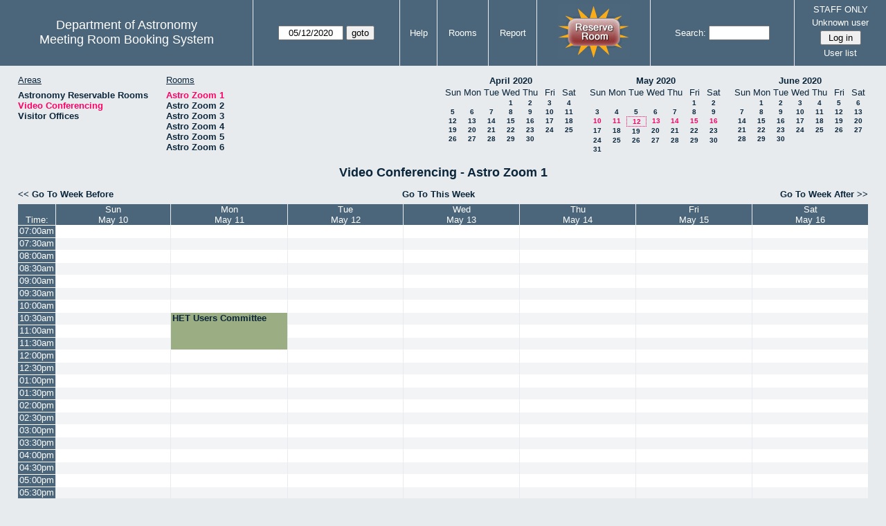

--- FILE ---
content_type: text/html; charset=utf-8
request_url: https://www.as.utexas.edu/meeting/week.php?year=2020&month=05&day=12&area=9&room=29
body_size: 97761
content:
<!DOCTYPE html>
<html>
  <head>
  <meta charset="utf-8">
    <link href="jquery/ui/css/sunny/jquery-ui-1.8.16.custom.css" rel="stylesheet" type="text/css">
    
    <link href="jquery/datatables/css/mrbs-page.css" rel="stylesheet" type="text/css">
    <link href="jquery/datatables/css/mrbs-table.css" rel="stylesheet" type="text/css">
    <link href="jquery/datatables/css/ColReorder.css" rel="stylesheet" type="text/css">
    <link href="jquery/datatables/css/ColVis.css" rel="stylesheet" type="text/css">
    
    <link rel="stylesheet" href="mrbs.css.php" type="text/css">
    <link rel="stylesheet" media="print" href="mrbs-print.css.php" type="text/css">

    <!--[if IE]>
    <link rel="stylesheet" href="mrbs-ie.css" type="text/css">
    <![endif]-->
    <!--[if IE 8]>
    <link rel="stylesheet" href="mrbs-ie8.css" type="text/css">
    <![endif]-->
    <!--[if lte IE 8]>
    <link rel="stylesheet" href="mrbs-ielte8.css" type="text/css">
    <![endif]-->
    <!--[if lte IE 7]>
    <link rel="stylesheet" href="mrbs-ielte7.css.php" type="text/css">
    <![endif]-->
    <!--[if lte IE 6]>
    <link rel="stylesheet" href="mrbs-ielte6.css" type="text/css">
    <![endif]-->
    
    <meta name="robots" content="noindex">
    <title>Meeting Room Booking System</title>

        
    <script type="text/javascript" src="jquery/jquery-1.6.4.min.js"></script>
    <script type="text/javascript" src="jquery/ui/jquery-ui-1.8.16.custom.min.js"></script>
    <script type="text/javascript" src="jquery/ui/jquery-ui-i18n.js"></script>
        <script type="text/javascript" src="jquery/ui/jquery-ui-datepicker-en.js"></script>
    <script type="text/javascript" src="jquery/ui/jquery-ui-datepicker-en-US.js"></script>
     
        <script type="text/javascript">
      //<![CDATA[
      var lteIE6 = false;
      //]]>
    </script>
    <!--[if lte IE 6]>
    <script type="text/javascript">
      //<![CDATA[
      var lteIE6 = true;
      //]]>
    </script>
    <![endif]-->
    
        <script type="text/javascript">
      //<![CDATA[
      var lteIE7 = false;
      //]]>
    </script>
    <!--[if lte IE 7]>
    <script type="text/javascript">
      //<![CDATA[
      var lteIE7 = true;
      //]]>
    </script>
    <![endif]-->
    
        <script type="text/javascript">
      //<![CDATA[
      var lteIE8 = false;
      //]]>
    </script>
    <!--[if lte IE 8]>
    <script type="text/javascript">
      //<![CDATA[
      var lteIE8 = true;
      //]]>
    </script>
    <![endif]-->
      
        <script type="text/javascript">

//<![CDATA[

function getErrorList(errors)
{
  var result = {html: '', text: ''};
  var patternSpan = /<span[\s\S]*span>/gi;
  var patternTags = /<\S[^><]*>/g;
  result.html += "<ul>";
  for (var i=0; i<errors.length; i++)
  {
    result.html += "<li>" + errors[i] + "<\/li>";
    result.text += '(' + (i+1).toString() + ') ';
        result.text += errors[i].replace(patternSpan, '').replace(patternTags, '') + "  \n";
  }
  result.html += "<\/ul>";
  return result;
}

$(function() {
  $.datepicker.setDefaults($.datepicker.regional['en']);
$.datepicker.setDefaults($.datepicker.regional['en']);
  $.datepicker.setDefaults({
    showOtherMonths: true,
    selectOtherMonths: true,
    changeMonth: true,
    changeYear: true,
    duration: 'fast',
    showWeek: false,
    firstDay: 0,
    altFormat: 'yy-mm-dd',
    onClose: function(dateText, inst) {datepicker_close(dateText, inst);}
  });
});


function datepicker_close(dateText, inst, formId)
{
  var alt_id = inst.id + '_alt';
  var date = document.getElementById(alt_id).value.split('-');
  document.getElementById(alt_id + '_year').value  = date[0];
  document.getElementById(alt_id + '_month').value = date[1];
  document.getElementById(alt_id + '_day').value   = date[2];
  document.getElementById(inst.id).blur();
    if (formId)
  {
    var form = document.getElementById(formId);
    form.submit();
  }
}




$(window).load(function() {

    // if there's a logon box, set the username input field in focus
  var logonForm = document.getElementById('logon');
  if (logonForm && logonForm.NewUserName)
  {
    logonForm.NewUserName.focus();
  }
  
    if (!lteIE6)
  {
    $('<input>').attr({
        type: 'hidden',
        name: 'datatable',
        value: '1'
      }).appendTo('#header_search');
  }
  

      var table = $('table.dwm_main');
    
        table.find('td.multiple_booking')
        .removeClass('maximized')
        .addClass('minimized');
        table.find('div.multiple_control')
        .click(function() {
            var cell = $(this).closest('td');
            if (cell.hasClass('maximized'))
            {
              cell.removeClass('maximized')
              cell.addClass('minimized');
            }
            else
            {
              cell.removeClass('minimized')
              cell.addClass('maximized');
            }
          });
                                          
     
          if (!lteIE8)
      {
                function getSides(jqObject)
        {
          var sides = {};
          sides.n = Math.ceil(jqObject.offset().top);
          sides.w = Math.ceil(jqObject.offset().left);
          sides.s = Math.floor(sides.n + jqObject.outerHeight());
          sides.e = Math.floor(sides.w + jqObject.outerWidth());
          return sides;
        }
        
        
                function rectanglesIdentical(r1, r2)
        {
          var tolerance = 2;            return ((Math.abs(r1.n - r2.n) < tolerance) &&
                  (Math.abs(r1.s - r2.s) < tolerance) &&
                  (Math.abs(r1.e - r2.e) < tolerance) &&
                  (Math.abs(r1.w - r2.w) < tolerance));
        }
            
                              
                 
        function rectanglesOverlap(r1, r2)
        {
                    if ( (( ((r1.w > r2.w) && (r1.w < r2.e)) || ((r1.e > r2.w) && (r1.e < r2.e)) ) && (r1.n < r2.s) && (r1.s > r2.n)) ||
               (( ((r1.n > r2.n) && (r1.n < r2.s)) || ((r1.s > r2.n) && (r1.s < r2.s)) ) && (r1.w < r2.e) && (r1.e > r2.w)) )
          {
            return true;
          }
                    if ((r1.w >= r2.w) && (r1.n >= r2.n) && (r1.e <= r2.e) && (r1.s <= r2.s))
          {
            return true;
          }
                    if ((r2.w >= r1.w) && (r2.n >= r1.n) && (r2.e <= r1.e) && (r2.s <= r1.s))
          {
            return true;
          }
          return false;
        }
            
            
                function overlapsBooked(rectangle)
        {
                    for (var i=0; i<bookedMap.length; i++)
          {
            if (rectanglesOverlap(rectangle, bookedMap[i]))
            {
              return true;
            }
          }
          return false;
        }
      
                function getDataName(jqObject)
        {
          possibleNames = ['room', 'date', 'seconds'];
          for (var i=0; i<possibleNames.length; i++)
          {
            if (jqObject.data(possibleNames[i]) !== undefined)
            {
              return possibleNames[i];
            }
          }
          return false;
        }
        
        
        function redrawClones()
        {
          table.find('div.clone').each(function() {
              var clone = $(this);
              var original = clone.prev();
              clone.width(original.outerWidth())
                   .height(original.outerHeight())
            });
        }
        
        function getTableData(table, tableData)
        {
                    tableData.x = {};
          tableData.x.data = [];
          var columns = table.find('thead tr:first-child th').not('.first_last');
          columns.each(function() {
              if (tableData.x.key === undefined)
              {
                tableData.x.key = getDataName($(this));
              }
              tableData.x.data.push({coord: $(this).offset().left,
                                     value: $(this).data(tableData.x.key)});
            });
                    columns.filter(':last').each(function() {
              var value = null;
              if (tableData.x.key == 'seconds')
              {
                value = tableData.x.data[tableData.x.data.length - 1].value +
                        tableData.x.data[1].value - tableData.x.data[0].value;
              }
              tableData.x.data.push({coord: $(this).offset().left + $(this).outerWidth(),
                                     value: value});
            });

          tableData.y = {};
          tableData.y.data = [];
          var rows = table.find('tbody td:first-child').not('.multiple_booking td');
          rows.each(function() {
              if (tableData.y.key === undefined)
              {
                tableData.y.key = getDataName($(this));
              }
              tableData.y.data.push({coord: $(this).offset().top,
                                     value: $(this).data(tableData.y.key)});
            });
                    rows.filter(':last').each(function() {
              var value = null;
              if (tableData.y.key == 'seconds')
              {
                value = tableData.y.data[tableData.y.data.length - 1].value + 
                        tableData.y.data[1].value - tableData.y.data[0].value;
              }
              tableData.y.data.push({coord: $(this).offset().top + $(this).outerHeight(),
                                     value: value});
            });
        }
        
        
                function outsideTable(p)
        {
          return ((p.x < tableData.x.data[0].coord) ||
                  (p.y < tableData.y.data[0].coord) ||
                  (p.x > tableData.x.data[tableData.x.data.length - 1].coord) ||
                  (p.y > tableData.y.data[tableData.y.data.length - 1].coord) );
        }
        
                function snapToGrid(div, side, force)
        {
          var snapGap = (force) ? 100000: 20;           var tolerance = 2;           var isLR = (side=='left') || (side=='right');
 
          data = (isLR) ? tableData.x.data : tableData.y.data;

          for (var i=0; i<(data.length -1); i++)
          {
            var topLeft = data[i].coord + 1;
            var bottomRight = data[i+1].coord;
            var divTop = div.offset().top;
            var divLeft = div.offset().left;
            var divWidth = div.outerWidth();
            var divHeight = div.outerHeight();
            switch (side)
            {
              case 'top':
                thisCoord = divTop;
                break;
              case 'bottom':
                thisCoord = divTop + divHeight;
                break;
              case 'left':
                thisCoord = divLeft;
                break;
              case 'right':
                thisCoord = divLeft + divWidth;
                break;
            }
            var gapTopLeft = thisCoord - topLeft;
            var gapBottomRight = bottomRight - thisCoord;
            
            if (((gapTopLeft>0) && (gapBottomRight>0)) ||
                                ((i==0) && (gapTopLeft<0)) ||
                ((i==(data.length-2)) && (gapBottomRight<0)) )
            {
              var gap = bottomRight - topLeft;
              
              if ((gapTopLeft <= gap/2) && (gapTopLeft < snapGap))
              {
                switch (side)
                {
                  case 'left':
                    div.offset({top: divTop, left: topLeft});
                    div.width(divWidth + gapTopLeft);
                    break;
                  case 'right':
                                        if ((divWidth - gapTopLeft) < tolerance)
                    {
                      div.width(divWidth + gapBottomRight);
                    }
                    else
                    {
                      div.width(divWidth - gapTopLeft);
                    }
                    break;
                  case 'top':
                    div.offset({top: topLeft, left: divLeft});
                    div.height(divHeight + gapTopLeft);
                    break;
                  case 'bottom':
                    div.height(divHeight - gapTopLeft);
                    break;
                }
                return;
              }
              else if ((gapBottomRight <= gap/2) && (gapBottomRight < snapGap))
              {
                switch (side)
                {
                  case 'left':
                                        if ((divWidth - gapBottomRight) < tolerance)
                    {
                      div.offset({top: div.Top, left: topLeft});
                      div.width(divWidth + gapTopLeft);
                    }
                    else
                    {
                      div.offset({top: divTop, left: bottomRight});
                      div.width(divWidth - gapBottomRight);
                    }
                    break;
                  case 'right':
                    div.width(divWidth + gapBottomRight);
                    break;
                  case 'top':
                    div.offset({top: bottomRight, left: divLeft});
                    div.height(divHeight - gapBottomRight);
                    break;
                  case 'bottom':
                    div.height(divHeight + gapBottomRight);
                    break;
                }
                return;
              }
            }
          }          }                

                function getBookingParams(div)
        {
          var params = {};
          var data;
          var tolerance = 2;           var cell = {x: {}, y: {}}
          cell.x.start = div.offset().left;
          cell.y.start = div.offset().top;
          cell.x.end = cell.x.start + div.outerWidth();
          cell.y.end = cell.y.start + div.outerHeight();
          for (var axis in cell)
          {
            data = tableData[axis].data;
            if (params[tableData[axis].key] === undefined)
            {
              params[tableData[axis].key] = [];
            }
            for (var i=0; i<data.length; i++)
            {
              if ((data[i].coord + tolerance) > cell[axis].end)
              {
                                if ((tableData[axis].key == 'seconds') ||
                    (params[tableData[axis].key].length == 0))
                {
                  params[tableData[axis].key].push(data[i].value);
                }
                break;
              }
              if ((data[i].coord + tolerance) > cell[axis].start)
              {
                params[tableData[axis].key].push(data[i].value);
              }
            }
          }
          return params;
        }
        
        
        function getRowNumber(y)
        {
          for (var i=0; i<tableData.y.data.length - 1; i++)
          {
            if (y >= tableData.y.data[i].coord && y < tableData.y.data[i+1].coord)
            {
              return i;
            }
          }
          return null;
        }
              
                var highlightRowLabels = function (div)
        {
          if (highlightRowLabels.rows === undefined)
          {
                        highlightRowLabels.rows = [];
            table.find('tbody tr').each(function() {
                highlightRowLabels.rows.push($(this).find('td.row_labels'));
              });
          }
          var divStartRow = getRowNumber(div.offset().top);
          var divEndRow = getRowNumber(div.offset().top + div.outerHeight());
          for (var i=0; i<highlightRowLabels.rows.length ; i++)
          {
            if (((divStartRow === null) || (divStartRow <= i)) && 
                ((divEndRow === null) || (i < divEndRow)))
            {
              highlightRowLabels.rows[i].addClass('selected');
            }
            else
            {
              highlightRowLabels.rows[i].removeClass('selected');
            }
          }
        }
        
        
                function clearRowLabels()
        {
          if (highlightRowLabels.rows !== undefined)
          {
            for (var i=0; i<highlightRowLabels.rows.length; i++)
            {
              highlightRowLabels.rows[i].removeClass('selected');
            }
          }
        }
        
        
        var tableData = {};
        getTableData(table, tableData);
      
                var bookedMap = [];

        var downHandler = function(e) {
                        table.find('td').not('td.new, td.row_labels').each(function() {
                bookedMap.push(getSides($(this)));
              });
                        table.wrap('<div class="resizing"><\/div>');
            var jqTarget = $(e.target);
            downHandler.origin = jqTarget.offset();
            downHandler.firstPosition = {x: e.pageX, y: e.pageY};
                        downHandler.originalLink = jqTarget.find('a').andSelf('a').attr('href');
            downHandler.box = $('<div class="div_select">');
              
            downHandler.box.offset(downHandler.origin);
            $(document.body).append(downHandler.box);
          };
          
        var moveHandler = function(e) {
            var box = downHandler.box;
            var oldBoxOffset = box.offset();
            var oldBoxWidth = box.outerWidth();
            var oldBoxHeight = box.outerHeight();
            
                        if ((downHandler.maxWidth && (e.pageX < downHandler.origin.left)) ||
                (downHandler.maxHeight && (e.pageY < downHandler.origin.top)))
            {
              return;
            }
                        if (e.pageX < downHandler.origin.left)
            {
              if (e.pageY < downHandler.origin.top)
              {
                box.offset({top: e.pageY, left: e.pageX})
              }
              else
              {
                box.offset({top: downHandler.origin.top, left: e.pageX})
              }
            }
            else if (e.pageY < downHandler.origin.top)
            {
              box.offset({top: e.pageY, left: downHandler.origin.left})
            }
            else
            {
              box.offset(downHandler.origin);
            }
            box.width(Math.abs(e.pageX - downHandler.origin.left))
            box.height(Math.abs(e.pageY - downHandler.origin.top));
            var boxSides = getSides(box);
            snapToGrid(box, 'top');
            snapToGrid(box, 'bottom');
            snapToGrid(box, 'right');
            snapToGrid(box, 'left');
                        if (overlapsBooked(getSides(box)))
            {
              box.offset(oldBoxOffset)
                 .width(oldBoxWidth)
                 .height(oldBoxHeight);
            }
                        if (outsideTable({x: e.pageX, y: e.pageY}))
            {
              if (!moveHandler.outside)
              {
                box.addClass('outside');
                moveHandler.outside = true;
                clearRowLabels();
              }
            }
            else if (moveHandler.outside)
            {
              box.removeClass('outside');
              moveHandler.outside = false;
            }
                        if (!moveHandler.outside)
            {
              highlightRowLabels(box);
            }
          };
 
               
        var upHandler = function(e) {
            e.preventDefault();
            var tolerance = 2;             var box = downHandler.box;
            var params = getBookingParams(box);
            $(document).unbind('mousemove',moveHandler);
            $(document).unbind('mouseup', upHandler);
                        $('table.dwm_main').unwrap();
                        if (outsideTable({x: e.pageX, y: e.pageY}))
            {
              box.remove();
              return;
            }
                        else if ((Math.abs(e.pageX - downHandler.firstPosition.x) <= tolerance) &&
                     (Math.abs(e.pageY - downHandler.firstPosition.y) <= tolerance))
            {
              if (downHandler.originalLink !== undefined)
              {
                window.location = downHandler.originalLink;
              }
              else
              {
                box.remove();
              }
              return;
            }
                        var queryString = 'drag=1';              queryString += '&area=9';
            queryString += '&start_seconds=' + params.seconds[0];
            queryString += '&end_seconds=' + params.seconds[params.seconds.length - 1];
                          queryString += '&rooms[]=29';
              queryString += '&start_date=' + params.date[0];
              queryString += '&end_date=' + params.date[params.date.length - 1];
                          window.location = 'edit_entry.php?' + queryString;
            return;
          };

          
             
        table.find('td.new').each(function() {
            $(this).find('a').click(function(event) {
                event.preventDefault();
              });
            $(this).mousedown(function(event) {
                event.preventDefault();
                downHandler(event);
                $(document).bind('mousemove', moveHandler);
                $(document).bind('mouseup', upHandler);
              })
          });
            
          
          
                table.find('td.writable')
          .each(function() {
                            var divResize = function (event, ui)
              {
                if (divResize.origin === undefined)
                {
                  divResize.origin = divBooking.offset();
                  divResize.lastPosition = $.extend({}, divClone.position());
                  divResize.lastSize = {width: divClone.outerWidth(),
                                        height: divClone.outerHeight()};
                }

                var rectangle = {};
                rectangle.n = Math.round(divResize.origin.top + divClone.position().top);
                rectangle.w = Math.round(divResize.origin.left + divClone.position().left);
                rectangle.s = rectangle.n + Math.round(divClone.outerHeight());
                rectangle.e = rectangle.w + Math.round(divClone.outerWidth());
                            
                if (overlapsBooked(rectangle))
                {
                  divClone.resizable("disable");
                }
                else if (divClone.resizable('option', 'disabled'))
                {
                  divClone.resizable("enable");
                }
                              
                                if (divClone.position().left != divResize.lastPosition.left)
                {
                  snapToGrid(divClone, 'left');
                }
                                if ((divClone.position().left + divClone.outerWidth()) != (divResize.lastPosition.left + divResize.lastSize.width))
                {
                  snapToGrid(divClone, 'right');
                }
                                if (divClone.position().top != divResize.lastPosition.top)
                {
                  snapToGrid(divClone, 'top');
                }
                                if ((divClone.position().top + divClone.outerHeight()) != (divResize.lastPosition.top + divResize.lastSize.height))
                {
                  snapToGrid(divClone, 'bottom');
                }
                
                highlightRowLabels(divClone);
                
                divResize.lastPosition = $.extend({}, divClone.position());
                divResize.lastSize = {width: divClone.outerWidth(),
                                      height: divClone.outerHeight()};
              }              
            
                            var divResizeStart = function (event, ui)
              {
                                table.wrap('<div class="resizing"><\/div>');
                                divClone.css('max-width', 'none');
                                $('<div class="outline"><\/div>')
                    .width(divClone.outerWidth() - 2)
                    .height(divClone.outerHeight() - 2)
                    .offset(divClone.offset())
                    .appendTo($('div.resizing'));
                                table.find('td').not('td.new, td.row_labels').not(divBooking.closest('td')).each(function() {
                    bookedMap.push(getSides($(this)));
                  });

              }              
            
                            var divResizeStop = function (event, ui)
              {
                                bookedMap = [];
              
                if (divClone.resizable('option', 'disabled'))
                { 
                                    divClone.resizable('enable')
                          .offset(divBooking.offset())
                          .width(divBooking.outerWidth())
                          .height(divBooking.outerHeight());
                }
                else
                {
                                    snapToGrid(divClone, 'left', true);
                  snapToGrid(divClone, 'right', true);
                  snapToGrid(divClone, 'top', true);
                  snapToGrid(divClone, 'bottom', true);
                }
              
                                $('div.outline').remove();
                                $('table.dwm_main').unwrap();
              
                var r1 = getSides(divBooking);
                var r2 = getSides(divClone);
                if (!rectanglesIdentical(r1, r2))
                {
                                    var data = {ajax: 1, 
                              commit: 1,
                              day: 12,
                              month: 5,
                              year: 2020};
                                    data.id = divClone.data('id');
                                    var oldParams = getBookingParams(divBooking);
                  var newParams = getBookingParams(divClone);
                  if (newParams.seconds !== undefined)
                  {
                                        if (newParams.seconds[0] != oldParams.seconds[0])
                    {
                      data.start_seconds = newParams.seconds[0];
                    }
                    if (newParams.seconds[newParams.seconds.length - 1] !=
                        oldParams.seconds[oldParams.seconds.length - 1])
                    {
                      data.end_seconds = newParams.seconds[newParams.seconds.length - 1];
                                          }
                  }
                                      data.page = 'week';
                    var startDate = newParams.date[0].split('-');
                    data.start_year = startDate[0];
                    data.start_month = startDate[1];
                    data.start_day = startDate[2];
                                          if (newParams.date.length > 1)
                      {
                        data.rep_type = 1;
                        var repEndDate = newParams.date[newParams.date.length - 1].split('-');
                        data.rep_end_year = repEndDate[0];
                        data.rep_end_month = repEndDate[1];
                        data.rep_end_day = repEndDate[2];
                      }
                                        data.end_day = data.start_day;
                  data.end_month = data.start_month;
                  data.end_year = data.start_year;
                  if (newParams.room !== undefined)
                  {
                    data.rooms = newParams.room;
                  }
                                    $.post('edit_entry_handler.php',
                         data,
                         function(result) {
                            if (result.valid_booking)
                            {
                                                            table.empty();
                              table.html(result.table_innerhtml);
                              $(window).trigger('load');
                            }
                            else
                            {
                              divClone.offset(divBooking.offset())
                                      .width(divBooking.outerWidth())
                                      .height(divBooking.outerHeight());
                              var alertMessage = '';
                              if (result.conflicts.length > 0)
                              {
                                alertMessage += 'The new booking will conflict with the following entries' + ":  \n\n";
                                var conflictsList = getErrorList(result.conflicts);
                                alertMessage += conflictsList.text;
                              }
                              if (result.rules_broken.length > 0)
                              {
                                if (result.conflicts.length > 0)
                                {
                                  alertMessage += "\n\n";
                                }
                                alertMessage += 'The new booking will conflict with the following policies' + ":  \n\n";
                                var rulesList = getErrorList(result.rules_broken);
                                alertMessage += rulesList.text;
                              }
                              alert(alertMessage);
                            }
                          },
                         'json');
                }
              }              
                            var directions = {times: {plus: true, minus: true},
                                other: {plus: true, minus: true}};
              if ($(this).hasClass('series'))
              {
                                directions.other = {plus: false, minus: false};
              }
                            if ($(this).hasClass('multiday_start'))
              {
                directions.times.minus = false;
                directions.other = {plus: false, minus: false};
              }
              if ($(this).hasClass('multiday_end'))
              {
                directions.times.plus = false;
                directions.other = {plus: false, minus: false};
              }
                            var aHandles = [];
              if (directions.times.plus)
              {
                aHandles.push('s');
              }
              if (directions.times.minus)
              {
                aHandles.push('n');
              }
              if (directions.other.plus)
              {
                aHandles.push('e');
              }
              if (directions.other.minus)
              {
                aHandles.push('w');
              }
                            var corners = ['nw', 'ne', 'se', 'sw'];
              for (var i=0; i<corners.length; i++)
              {
                if ((aHandles.indexOf(corners[i][0]) >= 0) &&
                    (aHandles.indexOf(corners[i][1]) >= 0))
                {
                  aHandles.push(corners[i]);
                }
              }
              var handles = aHandles.join(',');
              var divBooking = $(this).children('div');
              var divClone = divBooking.clone();
              divBooking.css('visibility', 'hidden');
              divClone.css('z-index', '500')
                      .css('position', 'absolute')
                      .css('top', '0')
                      .css('left', '0')
                      .css('background-color', $(this).css('background-color'))
                      .css('max-height', 'none')
                      .css('min-height', '17px')
                      .addClass('clone')
                      .width(divBooking.outerWidth())
                      .height(divBooking.outerHeight())
              if (handles)
              {
                divClone.resizable({handles: handles,
                                    resize: divResize,
                                    start: divResizeStart,
                                    stop: divResizeStop});
              }
              divClone.appendTo($(this));
              $(this).css('background-color', 'transparent')
                     .wrapInner('<div style="position: relative"><\/div>');
            });

        $(window).resize(function(event) {
            if (event.target == this)              {
                            redrawClones();
              getTableData(table, tableData);
            }
          });

                table.find('div.multiple_control')
            .click(function() {
                redrawClones();
                getTableData(table, tableData);
              });

      }        
          if (lteIE6)
    {
      var dayWeekTable = $('#day_main, #week_main');
      dayWeekTable.find('td.new')
        .hover(function() {
            $(this).not('.multiple_booking').toggleClass('new_hover');
          });
      dayWeekTable.find('td')
        .hover(function() {
            $(this).parent().find('td.row_labels').toggleClass('row_labels_hover');
          });
      $('#month_main .valid a.new_booking')
        .parent().parent()
        .hover(function() {
            $(this).toggleClass('valid_hover');
          });
    }                             
                                     
    
});


//]]>
    </script>
  </head>
  <body class="non_js week">
    <script type="text/javascript">
      //<![CDATA[
      $('body').addClass('js').removeClass('non_js');
      //]]>
    </script> 

    <div class="screenonly">


  <table id="banner">
    <tr>
      <td id="company">
        <div>
          <div id="logo">
<span>Department of Astronomy</span>
</div>
          <div id="mrbs">
            <a href="index.php">Meeting Room Booking System</a>
          </div>
        </div>
      </td>
      
      <td>
        <form action="day.php" method="get" id="Form1">
          <div>
            <span id="dateselector">
<select name="day">
<option>1</option>
<option>2</option>
<option>3</option>
<option>4</option>
<option>5</option>
<option>6</option>
<option>7</option>
<option>8</option>
<option>9</option>
<option>10</option>
<option>11</option>
<option selected="selected">12</option>
<option>13</option>
<option>14</option>
<option>15</option>
<option>16</option>
<option>17</option>
<option>18</option>
<option>19</option>
<option>20</option>
<option>21</option>
<option>22</option>
<option>23</option>
<option>24</option>
<option>25</option>
<option>26</option>
<option>27</option>
<option>28</option>
<option>29</option>
<option>30</option>
<option>31</option>
</select>
<select name="month">
<option value="1">Jan</option>
<option value="2">Feb</option>
<option value="3">Mar</option>
<option value="4">Apr</option>
<option value="5" selected="selected">May</option>
<option value="6">Jun</option>
<option value="7">Jul</option>
<option value="8">Aug</option>
<option value="9">Sep</option>
<option value="10">Oct</option>
<option value="11">Nov</option>
<option value="12">Dec</option>
</select>
<select name="year">
<option value="2015">2015</option>
<option value="2016">2016</option>
<option value="2017">2017</option>
<option value="2018">2018</option>
<option value="2019">2019</option>
<option value="2020" selected="selected">2020</option>
<option value="2021">2021</option>
<option value="2022">2022</option>
<option value="2023">2023</option>
<option value="2024">2024</option>
<option value="2025">2025</option>
<option value="2026">2026</option>
<option value="2027">2027</option>
<option value="2028">2028</option>
<option value="2029">2029</option>
<option value="2030">2030</option>
<option value="2031">2031</option>
</select>
</span>
  <script type="text/javascript">

  $(function() {
    $("#datepicker").datepicker({yearRange: '2015:2031',
                                                       altField: '#datepicker_alt'
                                                       , onClose: function(dateText, inst) {datepicker_close(dateText, inst, 'Form1');}                                                      });
        var initial_date = new Date(2020, 4, 12);
    var dateFormat = $("#datepicker").datepicker( "option", "dateFormat" );
    document.getElementById('datepicker').value = $.datepicker.formatDate(dateFormat, initial_date);
    document.getElementById('datepicker_alt_day').value = 12;
    document.getElementById('datepicker_alt_month').value = 5;
    document.getElementById('datepicker_alt_year').value = 2020;
    $(".ui-datepicker").draggable();
  });
 
  
  var dateselector = document.getElementById('dateselector');
  var datepicker_html = '<input class="date" type="text" id="datepicker">\n';
    datepicker_html += '<input type="hidden" id="datepicker_alt"'
  datepicker_html += ' name="_alt"';
  datepicker_html += ' value="2020-5-12"';
  datepicker_html += ' disabled="disabled">\n';
    datepicker_html += '<input type="hidden" id="datepicker_alt_day" name="day">\n';
  datepicker_html += '<input type="hidden" id="datepicker_alt_month" name="month">\n';
  datepicker_html += '<input type="hidden" id="datepicker_alt_year" name="year">\n';
  dateselector.innerHTML = datepicker_html;
  
  </script>
  <input type="hidden" name="area" value="9">
<input type="hidden" name="room" value="29">
<input type="submit" value="goto">
           </div>
        </form>
              </td>
      <td>
<a href="help.php?day=12&amp;month=5&amp;year=2020&amp;area=9&amp;room=29">Help</a>
</td>
<td>
<a href="admin.php?day=12&amp;month=5&amp;year=2020&amp;area=9&amp;room=29">Rooms</a>
</td>
<td>
<a href="report.php?day=12&amp;month=5&amp;year=2020&amp;area=9&amp;room=29">Report</a>
</td>
      
      <td style="background-color: #4b667b;">
      <a href="https://utexas.qualtrics.com/jfe/form/SV_b3MyFhuuGiKqZlc" target="_blank"><img border=0 width=105 height=80 src="images/book1.jpg" alt="book meeting room"></a>
      </td>
      <td>
        <form id="header_search" method="get" action="search.php">
          <div>
            <a href="search.php?advanced=1">Search:</a>
            <input type="text"   name="search_str" value="">
            <input type="hidden" name="day"        value="12">
            <input type="hidden" name="month"      value="5">
            <input type="hidden" name="year"       value="2020">
            <input type="hidden" name="area" value="9">
<input type="hidden" name="room" value="29">
          </div>
        </form>
      </td>
      
      <td>
STAFF ONLY
<div id="logon_box">
                <a href="">Unknown user</a>
                <form method="post" action="admin.php">
                  <div>
                    <input type="hidden" name="TargetURL" value="week.php?year=2020&amp;month=05&amp;day=12&amp;area=9&amp;room=29">
                    <input type="hidden" name="Action" value="QueryName">
                    <input type="submit" value=" Log in ">
                  </div>
                </form>
<a href="edit_users.php">User list</a>
</div>
</td>
    </tr>
  </table>
</div>

<div id="contents">
<div id="dwm_header" class="screenonly">
<div id="dwm_areas">
<h3>Areas</h3>
<ul>
<li><a href="week.php?year=2020&amp;month=5&amp;day=12&amp;area=2"><span>Astronomy Reservable Rooms</span></a></li>
<li><a href="week.php?year=2020&amp;month=5&amp;day=12&amp;area=9"><span class="current">Video Conferencing</span></a></li>
<li><a href="week.php?year=2020&amp;month=5&amp;day=12&amp;area=10"><span>Visitor Offices</span></a></li>
</ul>
</div>
<div id="dwm_rooms">
<h3>Rooms</h3><ul>
<li><a href="week.php?year=2020&amp;month=5&amp;day=12&amp;area=9&amp;room=29"><span class="current">Astro Zoom 1</span></a></li>
<li><a href="week.php?year=2020&amp;month=5&amp;day=12&amp;area=9&amp;room=30"><span>Astro Zoom 2</span></a></li>
<li><a href="week.php?year=2020&amp;month=5&amp;day=12&amp;area=9&amp;room=31"><span>Astro Zoom 3</span></a></li>
<li><a href="week.php?year=2020&amp;month=5&amp;day=12&amp;area=9&amp;room=32"><span>Astro Zoom 4</span></a></li>
<li><a href="week.php?year=2020&amp;month=5&amp;day=12&amp;area=9&amp;room=33"><span>Astro Zoom 5</span></a></li>
<li><a href="week.php?year=2020&amp;month=5&amp;day=12&amp;area=9&amp;room=34"><span>Astro Zoom 6</span></a></li>
</ul>
</div>
<div id="cals" class="screenonly">
<div id="cal_last">
<table class="calendar">
<thead>
<tr>
<th colspan="7"><a href="month.php?year=2020&amp;month=04&amp;day=12&amp;area=9&amp;room=29">April&nbsp;2020</a></th>
</tr>
<tr>
<th>Sun</th>
<th>Mon</th>
<th>Tue</th>
<th>Wed</th>
<th>Thu</th>
<th>Fri</th>
<th>Sat</th>
</tr>
</thead>
<tbody>
<tr>
<td>&nbsp;</td>
<td>&nbsp;</td>
<td>&nbsp;</td>
<td><a href="week.php?year=2020&amp;month=04&amp;day=1&amp;area=9&amp;room=29">1</a></td>
<td><a href="week.php?year=2020&amp;month=04&amp;day=2&amp;area=9&amp;room=29">2</a></td>
<td><a href="week.php?year=2020&amp;month=04&amp;day=3&amp;area=9&amp;room=29">3</a></td>
<td><a href="week.php?year=2020&amp;month=04&amp;day=4&amp;area=9&amp;room=29">4</a></td>
</tr>
<tr>
<td><a href="week.php?year=2020&amp;month=04&amp;day=5&amp;area=9&amp;room=29">5</a></td>
<td><a href="week.php?year=2020&amp;month=04&amp;day=6&amp;area=9&amp;room=29">6</a></td>
<td><a href="week.php?year=2020&amp;month=04&amp;day=7&amp;area=9&amp;room=29">7</a></td>
<td><a href="week.php?year=2020&amp;month=04&amp;day=8&amp;area=9&amp;room=29">8</a></td>
<td><a href="week.php?year=2020&amp;month=04&amp;day=9&amp;area=9&amp;room=29">9</a></td>
<td><a href="week.php?year=2020&amp;month=04&amp;day=10&amp;area=9&amp;room=29">10</a></td>
<td><a href="week.php?year=2020&amp;month=04&amp;day=11&amp;area=9&amp;room=29">11</a></td>
</tr>
<tr>
<td><a href="week.php?year=2020&amp;month=04&amp;day=12&amp;area=9&amp;room=29">12</a></td>
<td><a href="week.php?year=2020&amp;month=04&amp;day=13&amp;area=9&amp;room=29">13</a></td>
<td><a href="week.php?year=2020&amp;month=04&amp;day=14&amp;area=9&amp;room=29">14</a></td>
<td><a href="week.php?year=2020&amp;month=04&amp;day=15&amp;area=9&amp;room=29">15</a></td>
<td><a href="week.php?year=2020&amp;month=04&amp;day=16&amp;area=9&amp;room=29">16</a></td>
<td><a href="week.php?year=2020&amp;month=04&amp;day=17&amp;area=9&amp;room=29">17</a></td>
<td><a href="week.php?year=2020&amp;month=04&amp;day=18&amp;area=9&amp;room=29">18</a></td>
</tr>
<tr>
<td><a href="week.php?year=2020&amp;month=04&amp;day=19&amp;area=9&amp;room=29">19</a></td>
<td><a href="week.php?year=2020&amp;month=04&amp;day=20&amp;area=9&amp;room=29">20</a></td>
<td><a href="week.php?year=2020&amp;month=04&amp;day=21&amp;area=9&amp;room=29">21</a></td>
<td><a href="week.php?year=2020&amp;month=04&amp;day=22&amp;area=9&amp;room=29">22</a></td>
<td><a href="week.php?year=2020&amp;month=04&amp;day=23&amp;area=9&amp;room=29">23</a></td>
<td><a href="week.php?year=2020&amp;month=04&amp;day=24&amp;area=9&amp;room=29">24</a></td>
<td><a href="week.php?year=2020&amp;month=04&amp;day=25&amp;area=9&amp;room=29">25</a></td>
</tr>
<tr>
<td><a href="week.php?year=2020&amp;month=04&amp;day=26&amp;area=9&amp;room=29">26</a></td>
<td><a href="week.php?year=2020&amp;month=04&amp;day=27&amp;area=9&amp;room=29">27</a></td>
<td><a href="week.php?year=2020&amp;month=04&amp;day=28&amp;area=9&amp;room=29">28</a></td>
<td><a href="week.php?year=2020&amp;month=04&amp;day=29&amp;area=9&amp;room=29">29</a></td>
<td><a href="week.php?year=2020&amp;month=04&amp;day=30&amp;area=9&amp;room=29">30</a></td>
<td>&nbsp;</td>
<td>&nbsp;</td>
</tr>
</tbody>
</table>
</div>
<div id="cal_this">
<table class="calendar">
<thead>
<tr>
<th colspan="7"><a href="month.php?year=2020&amp;month=05&amp;day=12&amp;area=9&amp;room=29">May&nbsp;2020</a></th>
</tr>
<tr>
<th>Sun</th>
<th>Mon</th>
<th>Tue</th>
<th>Wed</th>
<th>Thu</th>
<th>Fri</th>
<th>Sat</th>
</tr>
</thead>
<tbody>
<tr>
<td>&nbsp;</td>
<td>&nbsp;</td>
<td>&nbsp;</td>
<td>&nbsp;</td>
<td>&nbsp;</td>
<td><a href="week.php?year=2020&amp;month=05&amp;day=1&amp;area=9&amp;room=29">1</a></td>
<td><a href="week.php?year=2020&amp;month=05&amp;day=2&amp;area=9&amp;room=29">2</a></td>
</tr>
<tr>
<td><a href="week.php?year=2020&amp;month=05&amp;day=3&amp;area=9&amp;room=29">3</a></td>
<td><a href="week.php?year=2020&amp;month=05&amp;day=4&amp;area=9&amp;room=29">4</a></td>
<td><a href="week.php?year=2020&amp;month=05&amp;day=5&amp;area=9&amp;room=29">5</a></td>
<td><a href="week.php?year=2020&amp;month=05&amp;day=6&amp;area=9&amp;room=29">6</a></td>
<td><a href="week.php?year=2020&amp;month=05&amp;day=7&amp;area=9&amp;room=29">7</a></td>
<td><a href="week.php?year=2020&amp;month=05&amp;day=8&amp;area=9&amp;room=29">8</a></td>
<td><a href="week.php?year=2020&amp;month=05&amp;day=9&amp;area=9&amp;room=29">9</a></td>
</tr>
<tr>
<td><a class="current" href="week.php?year=2020&amp;month=05&amp;day=10&amp;area=9&amp;room=29">10</a></td>
<td><a class="current" href="week.php?year=2020&amp;month=05&amp;day=11&amp;area=9&amp;room=29">11</a></td>
<td id="sticky_day"><a class="current" href="week.php?year=2020&amp;month=05&amp;day=12&amp;area=9&amp;room=29">12</a></td>
<td><a class="current" href="week.php?year=2020&amp;month=05&amp;day=13&amp;area=9&amp;room=29">13</a></td>
<td><a class="current" href="week.php?year=2020&amp;month=05&amp;day=14&amp;area=9&amp;room=29">14</a></td>
<td><a class="current" href="week.php?year=2020&amp;month=05&amp;day=15&amp;area=9&amp;room=29">15</a></td>
<td><a class="current" href="week.php?year=2020&amp;month=05&amp;day=16&amp;area=9&amp;room=29">16</a></td>
</tr>
<tr>
<td><a href="week.php?year=2020&amp;month=05&amp;day=17&amp;area=9&amp;room=29">17</a></td>
<td><a href="week.php?year=2020&amp;month=05&amp;day=18&amp;area=9&amp;room=29">18</a></td>
<td><a href="week.php?year=2020&amp;month=05&amp;day=19&amp;area=9&amp;room=29">19</a></td>
<td><a href="week.php?year=2020&amp;month=05&amp;day=20&amp;area=9&amp;room=29">20</a></td>
<td><a href="week.php?year=2020&amp;month=05&amp;day=21&amp;area=9&amp;room=29">21</a></td>
<td><a href="week.php?year=2020&amp;month=05&amp;day=22&amp;area=9&amp;room=29">22</a></td>
<td><a href="week.php?year=2020&amp;month=05&amp;day=23&amp;area=9&amp;room=29">23</a></td>
</tr>
<tr>
<td><a href="week.php?year=2020&amp;month=05&amp;day=24&amp;area=9&amp;room=29">24</a></td>
<td><a href="week.php?year=2020&amp;month=05&amp;day=25&amp;area=9&amp;room=29">25</a></td>
<td><a href="week.php?year=2020&amp;month=05&amp;day=26&amp;area=9&amp;room=29">26</a></td>
<td><a href="week.php?year=2020&amp;month=05&amp;day=27&amp;area=9&amp;room=29">27</a></td>
<td><a href="week.php?year=2020&amp;month=05&amp;day=28&amp;area=9&amp;room=29">28</a></td>
<td><a href="week.php?year=2020&amp;month=05&amp;day=29&amp;area=9&amp;room=29">29</a></td>
<td><a href="week.php?year=2020&amp;month=05&amp;day=30&amp;area=9&amp;room=29">30</a></td>
</tr>
<tr>
<td><a href="week.php?year=2020&amp;month=05&amp;day=31&amp;area=9&amp;room=29">31</a></td>
<td>&nbsp;</td>
<td>&nbsp;</td>
<td>&nbsp;</td>
<td>&nbsp;</td>
<td>&nbsp;</td>
<td>&nbsp;</td>
</tr>
</tbody>
</table>
</div>
<div id="cal_next">
<table class="calendar">
<thead>
<tr>
<th colspan="7"><a href="month.php?year=2020&amp;month=06&amp;day=12&amp;area=9&amp;room=29">June&nbsp;2020</a></th>
</tr>
<tr>
<th>Sun</th>
<th>Mon</th>
<th>Tue</th>
<th>Wed</th>
<th>Thu</th>
<th>Fri</th>
<th>Sat</th>
</tr>
</thead>
<tbody>
<tr>
<td>&nbsp;</td>
<td><a href="week.php?year=2020&amp;month=06&amp;day=1&amp;area=9&amp;room=29">1</a></td>
<td><a href="week.php?year=2020&amp;month=06&amp;day=2&amp;area=9&amp;room=29">2</a></td>
<td><a href="week.php?year=2020&amp;month=06&amp;day=3&amp;area=9&amp;room=29">3</a></td>
<td><a href="week.php?year=2020&amp;month=06&amp;day=4&amp;area=9&amp;room=29">4</a></td>
<td><a href="week.php?year=2020&amp;month=06&amp;day=5&amp;area=9&amp;room=29">5</a></td>
<td><a href="week.php?year=2020&amp;month=06&amp;day=6&amp;area=9&amp;room=29">6</a></td>
</tr>
<tr>
<td><a href="week.php?year=2020&amp;month=06&amp;day=7&amp;area=9&amp;room=29">7</a></td>
<td><a href="week.php?year=2020&amp;month=06&amp;day=8&amp;area=9&amp;room=29">8</a></td>
<td><a href="week.php?year=2020&amp;month=06&amp;day=9&amp;area=9&amp;room=29">9</a></td>
<td><a href="week.php?year=2020&amp;month=06&amp;day=10&amp;area=9&amp;room=29">10</a></td>
<td><a href="week.php?year=2020&amp;month=06&amp;day=11&amp;area=9&amp;room=29">11</a></td>
<td><a href="week.php?year=2020&amp;month=06&amp;day=12&amp;area=9&amp;room=29">12</a></td>
<td><a href="week.php?year=2020&amp;month=06&amp;day=13&amp;area=9&amp;room=29">13</a></td>
</tr>
<tr>
<td><a href="week.php?year=2020&amp;month=06&amp;day=14&amp;area=9&amp;room=29">14</a></td>
<td><a href="week.php?year=2020&amp;month=06&amp;day=15&amp;area=9&amp;room=29">15</a></td>
<td><a href="week.php?year=2020&amp;month=06&amp;day=16&amp;area=9&amp;room=29">16</a></td>
<td><a href="week.php?year=2020&amp;month=06&amp;day=17&amp;area=9&amp;room=29">17</a></td>
<td><a href="week.php?year=2020&amp;month=06&amp;day=18&amp;area=9&amp;room=29">18</a></td>
<td><a href="week.php?year=2020&amp;month=06&amp;day=19&amp;area=9&amp;room=29">19</a></td>
<td><a href="week.php?year=2020&amp;month=06&amp;day=20&amp;area=9&amp;room=29">20</a></td>
</tr>
<tr>
<td><a href="week.php?year=2020&amp;month=06&amp;day=21&amp;area=9&amp;room=29">21</a></td>
<td><a href="week.php?year=2020&amp;month=06&amp;day=22&amp;area=9&amp;room=29">22</a></td>
<td><a href="week.php?year=2020&amp;month=06&amp;day=23&amp;area=9&amp;room=29">23</a></td>
<td><a href="week.php?year=2020&amp;month=06&amp;day=24&amp;area=9&amp;room=29">24</a></td>
<td><a href="week.php?year=2020&amp;month=06&amp;day=25&amp;area=9&amp;room=29">25</a></td>
<td><a href="week.php?year=2020&amp;month=06&amp;day=26&amp;area=9&amp;room=29">26</a></td>
<td><a href="week.php?year=2020&amp;month=06&amp;day=27&amp;area=9&amp;room=29">27</a></td>
</tr>
<tr>
<td><a href="week.php?year=2020&amp;month=06&amp;day=28&amp;area=9&amp;room=29">28</a></td>
<td><a href="week.php?year=2020&amp;month=06&amp;day=29&amp;area=9&amp;room=29">29</a></td>
<td><a href="week.php?year=2020&amp;month=06&amp;day=30&amp;area=9&amp;room=29">30</a></td>
<td>&nbsp;</td>
<td>&nbsp;</td>
<td>&nbsp;</td>
<td>&nbsp;</td>
</tr>
</tbody>
</table>
</div>
</div>
</div>
<div id="dwm">
<h2>Video Conferencing - Astro Zoom 1</h2>
</div>

<div class="screenonly">
  <div class="date_nav">
    <div class="date_before">
      <a href="week.php?year=2020&amp;month=05&amp;day=05&amp;area=9&amp;room=29">
          &lt;&lt;&nbsp;Go To Week Before
      </a>
    </div>
    <div class="date_now">
      <a href="week.php?area=9&amp;room=29">
          Go To This Week
      </a>
    </div>
    <div class="date_after">
      <a href="week.php?year=2020&amp;month=05&amp;day=19&amp;area=9&amp;room=29">
          Go To Week After&nbsp;&gt;&gt;
      </a>
    </div>
  </div>
</div>
<table class="dwm_main" id="week_main"><thead>
<tr>
<th class="first_last">Time:</th><th data-date="2020-5-10"><a href="day.php?year=2020&amp;month=05&amp;day=10&amp;area=9" title="View Day">Sun<br>May 10</a></th>
<th data-date="2020-5-11"><a href="day.php?year=2020&amp;month=05&amp;day=11&amp;area=9" title="View Day">Mon<br>May 11</a></th>
<th data-date="2020-5-12"><a href="day.php?year=2020&amp;month=05&amp;day=12&amp;area=9" title="View Day">Tue<br>May 12</a></th>
<th data-date="2020-5-13"><a href="day.php?year=2020&amp;month=05&amp;day=13&amp;area=9" title="View Day">Wed<br>May 13</a></th>
<th data-date="2020-5-14"><a href="day.php?year=2020&amp;month=05&amp;day=14&amp;area=9" title="View Day">Thu<br>May 14</a></th>
<th data-date="2020-5-15"><a href="day.php?year=2020&amp;month=05&amp;day=15&amp;area=9" title="View Day">Fri<br>May 15</a></th>
<th data-date="2020-5-16"><a href="day.php?year=2020&amp;month=05&amp;day=16&amp;area=9" title="View Day">Sat<br>May 16</a></th>
</tr>
</thead>
<tbody>
<tr class="even_row"><td class="row_labels" data-seconds="25200">
<div class="celldiv slots1">
<a href="week.php?year=2020&amp;month=5&amp;day=12&amp;area=9&amp;room=29&amp;timetohighlight=700" title="Highlight this line">07:00am</a>
</div></td>
<td class="new">
<div class="celldiv slots1">
<a href="edit_entry.php?room=29&amp;area=9&amp;hour=07&amp;minute=00&amp;year=2020&amp;month=05&amp;day=10">
</a>
</div>
</td>
<td class="new">
<div class="celldiv slots1">
<a href="edit_entry.php?room=29&amp;area=9&amp;hour=07&amp;minute=00&amp;year=2020&amp;month=05&amp;day=11">
</a>
</div>
</td>
<td class="new">
<div class="celldiv slots1">
<a href="edit_entry.php?room=29&amp;area=9&amp;hour=07&amp;minute=00&amp;year=2020&amp;month=05&amp;day=12">
</a>
</div>
</td>
<td class="new">
<div class="celldiv slots1">
<a href="edit_entry.php?room=29&amp;area=9&amp;hour=07&amp;minute=00&amp;year=2020&amp;month=05&amp;day=13">
</a>
</div>
</td>
<td class="new">
<div class="celldiv slots1">
<a href="edit_entry.php?room=29&amp;area=9&amp;hour=07&amp;minute=00&amp;year=2020&amp;month=05&amp;day=14">
</a>
</div>
</td>
<td class="new">
<div class="celldiv slots1">
<a href="edit_entry.php?room=29&amp;area=9&amp;hour=07&amp;minute=00&amp;year=2020&amp;month=05&amp;day=15">
</a>
</div>
</td>
<td class="new">
<div class="celldiv slots1">
<a href="edit_entry.php?room=29&amp;area=9&amp;hour=07&amp;minute=00&amp;year=2020&amp;month=05&amp;day=16">
</a>
</div>
</td>
</tr>
<tr class="odd_row"><td class="row_labels" data-seconds="27000">
<div class="celldiv slots1">
<a href="week.php?year=2020&amp;month=5&amp;day=12&amp;area=9&amp;room=29&amp;timetohighlight=730" title="Highlight this line">07:30am</a>
</div></td>
<td class="new">
<div class="celldiv slots1">
<a href="edit_entry.php?room=29&amp;area=9&amp;hour=07&amp;minute=30&amp;year=2020&amp;month=05&amp;day=10">
</a>
</div>
</td>
<td class="new">
<div class="celldiv slots1">
<a href="edit_entry.php?room=29&amp;area=9&amp;hour=07&amp;minute=30&amp;year=2020&amp;month=05&amp;day=11">
</a>
</div>
</td>
<td class="new">
<div class="celldiv slots1">
<a href="edit_entry.php?room=29&amp;area=9&amp;hour=07&amp;minute=30&amp;year=2020&amp;month=05&amp;day=12">
</a>
</div>
</td>
<td class="new">
<div class="celldiv slots1">
<a href="edit_entry.php?room=29&amp;area=9&amp;hour=07&amp;minute=30&amp;year=2020&amp;month=05&amp;day=13">
</a>
</div>
</td>
<td class="new">
<div class="celldiv slots1">
<a href="edit_entry.php?room=29&amp;area=9&amp;hour=07&amp;minute=30&amp;year=2020&amp;month=05&amp;day=14">
</a>
</div>
</td>
<td class="new">
<div class="celldiv slots1">
<a href="edit_entry.php?room=29&amp;area=9&amp;hour=07&amp;minute=30&amp;year=2020&amp;month=05&amp;day=15">
</a>
</div>
</td>
<td class="new">
<div class="celldiv slots1">
<a href="edit_entry.php?room=29&amp;area=9&amp;hour=07&amp;minute=30&amp;year=2020&amp;month=05&amp;day=16">
</a>
</div>
</td>
</tr>
<tr class="even_row"><td class="row_labels" data-seconds="28800">
<div class="celldiv slots1">
<a href="week.php?year=2020&amp;month=5&amp;day=12&amp;area=9&amp;room=29&amp;timetohighlight=800" title="Highlight this line">08:00am</a>
</div></td>
<td class="new">
<div class="celldiv slots1">
<a href="edit_entry.php?room=29&amp;area=9&amp;hour=08&amp;minute=00&amp;year=2020&amp;month=05&amp;day=10">
</a>
</div>
</td>
<td class="new">
<div class="celldiv slots1">
<a href="edit_entry.php?room=29&amp;area=9&amp;hour=08&amp;minute=00&amp;year=2020&amp;month=05&amp;day=11">
</a>
</div>
</td>
<td class="new">
<div class="celldiv slots1">
<a href="edit_entry.php?room=29&amp;area=9&amp;hour=08&amp;minute=00&amp;year=2020&amp;month=05&amp;day=12">
</a>
</div>
</td>
<td class="new">
<div class="celldiv slots1">
<a href="edit_entry.php?room=29&amp;area=9&amp;hour=08&amp;minute=00&amp;year=2020&amp;month=05&amp;day=13">
</a>
</div>
</td>
<td class="new">
<div class="celldiv slots1">
<a href="edit_entry.php?room=29&amp;area=9&amp;hour=08&amp;minute=00&amp;year=2020&amp;month=05&amp;day=14">
</a>
</div>
</td>
<td class="new">
<div class="celldiv slots1">
<a href="edit_entry.php?room=29&amp;area=9&amp;hour=08&amp;minute=00&amp;year=2020&amp;month=05&amp;day=15">
</a>
</div>
</td>
<td class="new">
<div class="celldiv slots1">
<a href="edit_entry.php?room=29&amp;area=9&amp;hour=08&amp;minute=00&amp;year=2020&amp;month=05&amp;day=16">
</a>
</div>
</td>
</tr>
<tr class="odd_row"><td class="row_labels" data-seconds="30600">
<div class="celldiv slots1">
<a href="week.php?year=2020&amp;month=5&amp;day=12&amp;area=9&amp;room=29&amp;timetohighlight=830" title="Highlight this line">08:30am</a>
</div></td>
<td class="new">
<div class="celldiv slots1">
<a href="edit_entry.php?room=29&amp;area=9&amp;hour=08&amp;minute=30&amp;year=2020&amp;month=05&amp;day=10">
</a>
</div>
</td>
<td class="new">
<div class="celldiv slots1">
<a href="edit_entry.php?room=29&amp;area=9&amp;hour=08&amp;minute=30&amp;year=2020&amp;month=05&amp;day=11">
</a>
</div>
</td>
<td class="new">
<div class="celldiv slots1">
<a href="edit_entry.php?room=29&amp;area=9&amp;hour=08&amp;minute=30&amp;year=2020&amp;month=05&amp;day=12">
</a>
</div>
</td>
<td class="new">
<div class="celldiv slots1">
<a href="edit_entry.php?room=29&amp;area=9&amp;hour=08&amp;minute=30&amp;year=2020&amp;month=05&amp;day=13">
</a>
</div>
</td>
<td class="new">
<div class="celldiv slots1">
<a href="edit_entry.php?room=29&amp;area=9&amp;hour=08&amp;minute=30&amp;year=2020&amp;month=05&amp;day=14">
</a>
</div>
</td>
<td class="new">
<div class="celldiv slots1">
<a href="edit_entry.php?room=29&amp;area=9&amp;hour=08&amp;minute=30&amp;year=2020&amp;month=05&amp;day=15">
</a>
</div>
</td>
<td class="new">
<div class="celldiv slots1">
<a href="edit_entry.php?room=29&amp;area=9&amp;hour=08&amp;minute=30&amp;year=2020&amp;month=05&amp;day=16">
</a>
</div>
</td>
</tr>
<tr class="even_row"><td class="row_labels" data-seconds="32400">
<div class="celldiv slots1">
<a href="week.php?year=2020&amp;month=5&amp;day=12&amp;area=9&amp;room=29&amp;timetohighlight=900" title="Highlight this line">09:00am</a>
</div></td>
<td class="new">
<div class="celldiv slots1">
<a href="edit_entry.php?room=29&amp;area=9&amp;hour=09&amp;minute=00&amp;year=2020&amp;month=05&amp;day=10">
</a>
</div>
</td>
<td class="new">
<div class="celldiv slots1">
<a href="edit_entry.php?room=29&amp;area=9&amp;hour=09&amp;minute=00&amp;year=2020&amp;month=05&amp;day=11">
</a>
</div>
</td>
<td class="new">
<div class="celldiv slots1">
<a href="edit_entry.php?room=29&amp;area=9&amp;hour=09&amp;minute=00&amp;year=2020&amp;month=05&amp;day=12">
</a>
</div>
</td>
<td class="new">
<div class="celldiv slots1">
<a href="edit_entry.php?room=29&amp;area=9&amp;hour=09&amp;minute=00&amp;year=2020&amp;month=05&amp;day=13">
</a>
</div>
</td>
<td class="new">
<div class="celldiv slots1">
<a href="edit_entry.php?room=29&amp;area=9&amp;hour=09&amp;minute=00&amp;year=2020&amp;month=05&amp;day=14">
</a>
</div>
</td>
<td class="new">
<div class="celldiv slots1">
<a href="edit_entry.php?room=29&amp;area=9&amp;hour=09&amp;minute=00&amp;year=2020&amp;month=05&amp;day=15">
</a>
</div>
</td>
<td class="new">
<div class="celldiv slots1">
<a href="edit_entry.php?room=29&amp;area=9&amp;hour=09&amp;minute=00&amp;year=2020&amp;month=05&amp;day=16">
</a>
</div>
</td>
</tr>
<tr class="odd_row"><td class="row_labels" data-seconds="34200">
<div class="celldiv slots1">
<a href="week.php?year=2020&amp;month=5&amp;day=12&amp;area=9&amp;room=29&amp;timetohighlight=930" title="Highlight this line">09:30am</a>
</div></td>
<td class="new">
<div class="celldiv slots1">
<a href="edit_entry.php?room=29&amp;area=9&amp;hour=09&amp;minute=30&amp;year=2020&amp;month=05&amp;day=10">
</a>
</div>
</td>
<td class="new">
<div class="celldiv slots1">
<a href="edit_entry.php?room=29&amp;area=9&amp;hour=09&amp;minute=30&amp;year=2020&amp;month=05&amp;day=11">
</a>
</div>
</td>
<td class="new">
<div class="celldiv slots1">
<a href="edit_entry.php?room=29&amp;area=9&amp;hour=09&amp;minute=30&amp;year=2020&amp;month=05&amp;day=12">
</a>
</div>
</td>
<td class="new">
<div class="celldiv slots1">
<a href="edit_entry.php?room=29&amp;area=9&amp;hour=09&amp;minute=30&amp;year=2020&amp;month=05&amp;day=13">
</a>
</div>
</td>
<td class="new">
<div class="celldiv slots1">
<a href="edit_entry.php?room=29&amp;area=9&amp;hour=09&amp;minute=30&amp;year=2020&amp;month=05&amp;day=14">
</a>
</div>
</td>
<td class="new">
<div class="celldiv slots1">
<a href="edit_entry.php?room=29&amp;area=9&amp;hour=09&amp;minute=30&amp;year=2020&amp;month=05&amp;day=15">
</a>
</div>
</td>
<td class="new">
<div class="celldiv slots1">
<a href="edit_entry.php?room=29&amp;area=9&amp;hour=09&amp;minute=30&amp;year=2020&amp;month=05&amp;day=16">
</a>
</div>
</td>
</tr>
<tr class="even_row"><td class="row_labels" data-seconds="36000">
<div class="celldiv slots1">
<a href="week.php?year=2020&amp;month=5&amp;day=12&amp;area=9&amp;room=29&amp;timetohighlight=1000" title="Highlight this line">10:00am</a>
</div></td>
<td class="new">
<div class="celldiv slots1">
<a href="edit_entry.php?room=29&amp;area=9&amp;hour=10&amp;minute=00&amp;year=2020&amp;month=05&amp;day=10">
</a>
</div>
</td>
<td class="new">
<div class="celldiv slots1">
<a href="edit_entry.php?room=29&amp;area=9&amp;hour=10&amp;minute=00&amp;year=2020&amp;month=05&amp;day=11">
</a>
</div>
</td>
<td class="new">
<div class="celldiv slots1">
<a href="edit_entry.php?room=29&amp;area=9&amp;hour=10&amp;minute=00&amp;year=2020&amp;month=05&amp;day=12">
</a>
</div>
</td>
<td class="new">
<div class="celldiv slots1">
<a href="edit_entry.php?room=29&amp;area=9&amp;hour=10&amp;minute=00&amp;year=2020&amp;month=05&amp;day=13">
</a>
</div>
</td>
<td class="new">
<div class="celldiv slots1">
<a href="edit_entry.php?room=29&amp;area=9&amp;hour=10&amp;minute=00&amp;year=2020&amp;month=05&amp;day=14">
</a>
</div>
</td>
<td class="new">
<div class="celldiv slots1">
<a href="edit_entry.php?room=29&amp;area=9&amp;hour=10&amp;minute=00&amp;year=2020&amp;month=05&amp;day=15">
</a>
</div>
</td>
<td class="new">
<div class="celldiv slots1">
<a href="edit_entry.php?room=29&amp;area=9&amp;hour=10&amp;minute=00&amp;year=2020&amp;month=05&amp;day=16">
</a>
</div>
</td>
</tr>
<tr class="odd_row"><td class="row_labels" data-seconds="37800">
<div class="celldiv slots1">
<a href="week.php?year=2020&amp;month=5&amp;day=12&amp;area=9&amp;room=29&amp;timetohighlight=1030" title="Highlight this line">10:30am</a>
</div></td>
<td class="new">
<div class="celldiv slots1">
<a href="edit_entry.php?room=29&amp;area=9&amp;hour=10&amp;minute=30&amp;year=2020&amp;month=05&amp;day=10">
</a>
</div>
</td>
<td class="H" rowspan="3">
<div data-id="32363" class="celldiv slots3">
<a href="view_entry.php?id=32363&amp;area=9&amp;day=11&amp;month=05&amp;year=2020" title="">HET Users Committee</a>
</div>
</td>
<td class="new">
<div class="celldiv slots1">
<a href="edit_entry.php?room=29&amp;area=9&amp;hour=10&amp;minute=30&amp;year=2020&amp;month=05&amp;day=12">
</a>
</div>
</td>
<td class="new">
<div class="celldiv slots1">
<a href="edit_entry.php?room=29&amp;area=9&amp;hour=10&amp;minute=30&amp;year=2020&amp;month=05&amp;day=13">
</a>
</div>
</td>
<td class="new">
<div class="celldiv slots1">
<a href="edit_entry.php?room=29&amp;area=9&amp;hour=10&amp;minute=30&amp;year=2020&amp;month=05&amp;day=14">
</a>
</div>
</td>
<td class="new">
<div class="celldiv slots1">
<a href="edit_entry.php?room=29&amp;area=9&amp;hour=10&amp;minute=30&amp;year=2020&amp;month=05&amp;day=15">
</a>
</div>
</td>
<td class="new">
<div class="celldiv slots1">
<a href="edit_entry.php?room=29&amp;area=9&amp;hour=10&amp;minute=30&amp;year=2020&amp;month=05&amp;day=16">
</a>
</div>
</td>
</tr>
<tr class="even_row"><td class="row_labels" data-seconds="39600">
<div class="celldiv slots1">
<a href="week.php?year=2020&amp;month=5&amp;day=12&amp;area=9&amp;room=29&amp;timetohighlight=1100" title="Highlight this line">11:00am</a>
</div></td>
<td class="new">
<div class="celldiv slots1">
<a href="edit_entry.php?room=29&amp;area=9&amp;hour=11&amp;minute=00&amp;year=2020&amp;month=05&amp;day=10">
</a>
</div>
</td>
<td class="new">
<div class="celldiv slots1">
<a href="edit_entry.php?room=29&amp;area=9&amp;hour=11&amp;minute=00&amp;year=2020&amp;month=05&amp;day=12">
</a>
</div>
</td>
<td class="new">
<div class="celldiv slots1">
<a href="edit_entry.php?room=29&amp;area=9&amp;hour=11&amp;minute=00&amp;year=2020&amp;month=05&amp;day=13">
</a>
</div>
</td>
<td class="new">
<div class="celldiv slots1">
<a href="edit_entry.php?room=29&amp;area=9&amp;hour=11&amp;minute=00&amp;year=2020&amp;month=05&amp;day=14">
</a>
</div>
</td>
<td class="new">
<div class="celldiv slots1">
<a href="edit_entry.php?room=29&amp;area=9&amp;hour=11&amp;minute=00&amp;year=2020&amp;month=05&amp;day=15">
</a>
</div>
</td>
<td class="new">
<div class="celldiv slots1">
<a href="edit_entry.php?room=29&amp;area=9&amp;hour=11&amp;minute=00&amp;year=2020&amp;month=05&amp;day=16">
</a>
</div>
</td>
</tr>
<tr class="odd_row"><td class="row_labels" data-seconds="41400">
<div class="celldiv slots1">
<a href="week.php?year=2020&amp;month=5&amp;day=12&amp;area=9&amp;room=29&amp;timetohighlight=1130" title="Highlight this line">11:30am</a>
</div></td>
<td class="new">
<div class="celldiv slots1">
<a href="edit_entry.php?room=29&amp;area=9&amp;hour=11&amp;minute=30&amp;year=2020&amp;month=05&amp;day=10">
</a>
</div>
</td>
<td class="new">
<div class="celldiv slots1">
<a href="edit_entry.php?room=29&amp;area=9&amp;hour=11&amp;minute=30&amp;year=2020&amp;month=05&amp;day=12">
</a>
</div>
</td>
<td class="new">
<div class="celldiv slots1">
<a href="edit_entry.php?room=29&amp;area=9&amp;hour=11&amp;minute=30&amp;year=2020&amp;month=05&amp;day=13">
</a>
</div>
</td>
<td class="new">
<div class="celldiv slots1">
<a href="edit_entry.php?room=29&amp;area=9&amp;hour=11&amp;minute=30&amp;year=2020&amp;month=05&amp;day=14">
</a>
</div>
</td>
<td class="new">
<div class="celldiv slots1">
<a href="edit_entry.php?room=29&amp;area=9&amp;hour=11&amp;minute=30&amp;year=2020&amp;month=05&amp;day=15">
</a>
</div>
</td>
<td class="new">
<div class="celldiv slots1">
<a href="edit_entry.php?room=29&amp;area=9&amp;hour=11&amp;minute=30&amp;year=2020&amp;month=05&amp;day=16">
</a>
</div>
</td>
</tr>
<tr class="even_row"><td class="row_labels" data-seconds="43200">
<div class="celldiv slots1">
<a href="week.php?year=2020&amp;month=5&amp;day=12&amp;area=9&amp;room=29&amp;timetohighlight=1200" title="Highlight this line">12:00pm</a>
</div></td>
<td class="new">
<div class="celldiv slots1">
<a href="edit_entry.php?room=29&amp;area=9&amp;hour=12&amp;minute=00&amp;year=2020&amp;month=05&amp;day=10">
</a>
</div>
</td>
<td class="new">
<div class="celldiv slots1">
<a href="edit_entry.php?room=29&amp;area=9&amp;hour=12&amp;minute=00&amp;year=2020&amp;month=05&amp;day=11">
</a>
</div>
</td>
<td class="new">
<div class="celldiv slots1">
<a href="edit_entry.php?room=29&amp;area=9&amp;hour=12&amp;minute=00&amp;year=2020&amp;month=05&amp;day=12">
</a>
</div>
</td>
<td class="new">
<div class="celldiv slots1">
<a href="edit_entry.php?room=29&amp;area=9&amp;hour=12&amp;minute=00&amp;year=2020&amp;month=05&amp;day=13">
</a>
</div>
</td>
<td class="new">
<div class="celldiv slots1">
<a href="edit_entry.php?room=29&amp;area=9&amp;hour=12&amp;minute=00&amp;year=2020&amp;month=05&amp;day=14">
</a>
</div>
</td>
<td class="new">
<div class="celldiv slots1">
<a href="edit_entry.php?room=29&amp;area=9&amp;hour=12&amp;minute=00&amp;year=2020&amp;month=05&amp;day=15">
</a>
</div>
</td>
<td class="new">
<div class="celldiv slots1">
<a href="edit_entry.php?room=29&amp;area=9&amp;hour=12&amp;minute=00&amp;year=2020&amp;month=05&amp;day=16">
</a>
</div>
</td>
</tr>
<tr class="odd_row"><td class="row_labels" data-seconds="45000">
<div class="celldiv slots1">
<a href="week.php?year=2020&amp;month=5&amp;day=12&amp;area=9&amp;room=29&amp;timetohighlight=1230" title="Highlight this line">12:30pm</a>
</div></td>
<td class="new">
<div class="celldiv slots1">
<a href="edit_entry.php?room=29&amp;area=9&amp;hour=12&amp;minute=30&amp;year=2020&amp;month=05&amp;day=10">
</a>
</div>
</td>
<td class="new">
<div class="celldiv slots1">
<a href="edit_entry.php?room=29&amp;area=9&amp;hour=12&amp;minute=30&amp;year=2020&amp;month=05&amp;day=11">
</a>
</div>
</td>
<td class="new">
<div class="celldiv slots1">
<a href="edit_entry.php?room=29&amp;area=9&amp;hour=12&amp;minute=30&amp;year=2020&amp;month=05&amp;day=12">
</a>
</div>
</td>
<td class="new">
<div class="celldiv slots1">
<a href="edit_entry.php?room=29&amp;area=9&amp;hour=12&amp;minute=30&amp;year=2020&amp;month=05&amp;day=13">
</a>
</div>
</td>
<td class="new">
<div class="celldiv slots1">
<a href="edit_entry.php?room=29&amp;area=9&amp;hour=12&amp;minute=30&amp;year=2020&amp;month=05&amp;day=14">
</a>
</div>
</td>
<td class="new">
<div class="celldiv slots1">
<a href="edit_entry.php?room=29&amp;area=9&amp;hour=12&amp;minute=30&amp;year=2020&amp;month=05&amp;day=15">
</a>
</div>
</td>
<td class="new">
<div class="celldiv slots1">
<a href="edit_entry.php?room=29&amp;area=9&amp;hour=12&amp;minute=30&amp;year=2020&amp;month=05&amp;day=16">
</a>
</div>
</td>
</tr>
<tr class="even_row"><td class="row_labels" data-seconds="46800">
<div class="celldiv slots1">
<a href="week.php?year=2020&amp;month=5&amp;day=12&amp;area=9&amp;room=29&amp;timetohighlight=1300" title="Highlight this line">01:00pm</a>
</div></td>
<td class="new">
<div class="celldiv slots1">
<a href="edit_entry.php?room=29&amp;area=9&amp;hour=13&amp;minute=00&amp;year=2020&amp;month=05&amp;day=10">
</a>
</div>
</td>
<td class="new">
<div class="celldiv slots1">
<a href="edit_entry.php?room=29&amp;area=9&amp;hour=13&amp;minute=00&amp;year=2020&amp;month=05&amp;day=11">
</a>
</div>
</td>
<td class="new">
<div class="celldiv slots1">
<a href="edit_entry.php?room=29&amp;area=9&amp;hour=13&amp;minute=00&amp;year=2020&amp;month=05&amp;day=12">
</a>
</div>
</td>
<td class="new">
<div class="celldiv slots1">
<a href="edit_entry.php?room=29&amp;area=9&amp;hour=13&amp;minute=00&amp;year=2020&amp;month=05&amp;day=13">
</a>
</div>
</td>
<td class="new">
<div class="celldiv slots1">
<a href="edit_entry.php?room=29&amp;area=9&amp;hour=13&amp;minute=00&amp;year=2020&amp;month=05&amp;day=14">
</a>
</div>
</td>
<td class="new">
<div class="celldiv slots1">
<a href="edit_entry.php?room=29&amp;area=9&amp;hour=13&amp;minute=00&amp;year=2020&amp;month=05&amp;day=15">
</a>
</div>
</td>
<td class="new">
<div class="celldiv slots1">
<a href="edit_entry.php?room=29&amp;area=9&amp;hour=13&amp;minute=00&amp;year=2020&amp;month=05&amp;day=16">
</a>
</div>
</td>
</tr>
<tr class="odd_row"><td class="row_labels" data-seconds="48600">
<div class="celldiv slots1">
<a href="week.php?year=2020&amp;month=5&amp;day=12&amp;area=9&amp;room=29&amp;timetohighlight=1330" title="Highlight this line">01:30pm</a>
</div></td>
<td class="new">
<div class="celldiv slots1">
<a href="edit_entry.php?room=29&amp;area=9&amp;hour=13&amp;minute=30&amp;year=2020&amp;month=05&amp;day=10">
</a>
</div>
</td>
<td class="new">
<div class="celldiv slots1">
<a href="edit_entry.php?room=29&amp;area=9&amp;hour=13&amp;minute=30&amp;year=2020&amp;month=05&amp;day=11">
</a>
</div>
</td>
<td class="new">
<div class="celldiv slots1">
<a href="edit_entry.php?room=29&amp;area=9&amp;hour=13&amp;minute=30&amp;year=2020&amp;month=05&amp;day=12">
</a>
</div>
</td>
<td class="new">
<div class="celldiv slots1">
<a href="edit_entry.php?room=29&amp;area=9&amp;hour=13&amp;minute=30&amp;year=2020&amp;month=05&amp;day=13">
</a>
</div>
</td>
<td class="new">
<div class="celldiv slots1">
<a href="edit_entry.php?room=29&amp;area=9&amp;hour=13&amp;minute=30&amp;year=2020&amp;month=05&amp;day=14">
</a>
</div>
</td>
<td class="new">
<div class="celldiv slots1">
<a href="edit_entry.php?room=29&amp;area=9&amp;hour=13&amp;minute=30&amp;year=2020&amp;month=05&amp;day=15">
</a>
</div>
</td>
<td class="new">
<div class="celldiv slots1">
<a href="edit_entry.php?room=29&amp;area=9&amp;hour=13&amp;minute=30&amp;year=2020&amp;month=05&amp;day=16">
</a>
</div>
</td>
</tr>
<tr class="even_row"><td class="row_labels" data-seconds="50400">
<div class="celldiv slots1">
<a href="week.php?year=2020&amp;month=5&amp;day=12&amp;area=9&amp;room=29&amp;timetohighlight=1400" title="Highlight this line">02:00pm</a>
</div></td>
<td class="new">
<div class="celldiv slots1">
<a href="edit_entry.php?room=29&amp;area=9&amp;hour=14&amp;minute=00&amp;year=2020&amp;month=05&amp;day=10">
</a>
</div>
</td>
<td class="new">
<div class="celldiv slots1">
<a href="edit_entry.php?room=29&amp;area=9&amp;hour=14&amp;minute=00&amp;year=2020&amp;month=05&amp;day=11">
</a>
</div>
</td>
<td class="new">
<div class="celldiv slots1">
<a href="edit_entry.php?room=29&amp;area=9&amp;hour=14&amp;minute=00&amp;year=2020&amp;month=05&amp;day=12">
</a>
</div>
</td>
<td class="new">
<div class="celldiv slots1">
<a href="edit_entry.php?room=29&amp;area=9&amp;hour=14&amp;minute=00&amp;year=2020&amp;month=05&amp;day=13">
</a>
</div>
</td>
<td class="new">
<div class="celldiv slots1">
<a href="edit_entry.php?room=29&amp;area=9&amp;hour=14&amp;minute=00&amp;year=2020&amp;month=05&amp;day=14">
</a>
</div>
</td>
<td class="new">
<div class="celldiv slots1">
<a href="edit_entry.php?room=29&amp;area=9&amp;hour=14&amp;minute=00&amp;year=2020&amp;month=05&amp;day=15">
</a>
</div>
</td>
<td class="new">
<div class="celldiv slots1">
<a href="edit_entry.php?room=29&amp;area=9&amp;hour=14&amp;minute=00&amp;year=2020&amp;month=05&amp;day=16">
</a>
</div>
</td>
</tr>
<tr class="odd_row"><td class="row_labels" data-seconds="52200">
<div class="celldiv slots1">
<a href="week.php?year=2020&amp;month=5&amp;day=12&amp;area=9&amp;room=29&amp;timetohighlight=1430" title="Highlight this line">02:30pm</a>
</div></td>
<td class="new">
<div class="celldiv slots1">
<a href="edit_entry.php?room=29&amp;area=9&amp;hour=14&amp;minute=30&amp;year=2020&amp;month=05&amp;day=10">
</a>
</div>
</td>
<td class="new">
<div class="celldiv slots1">
<a href="edit_entry.php?room=29&amp;area=9&amp;hour=14&amp;minute=30&amp;year=2020&amp;month=05&amp;day=11">
</a>
</div>
</td>
<td class="new">
<div class="celldiv slots1">
<a href="edit_entry.php?room=29&amp;area=9&amp;hour=14&amp;minute=30&amp;year=2020&amp;month=05&amp;day=12">
</a>
</div>
</td>
<td class="new">
<div class="celldiv slots1">
<a href="edit_entry.php?room=29&amp;area=9&amp;hour=14&amp;minute=30&amp;year=2020&amp;month=05&amp;day=13">
</a>
</div>
</td>
<td class="new">
<div class="celldiv slots1">
<a href="edit_entry.php?room=29&amp;area=9&amp;hour=14&amp;minute=30&amp;year=2020&amp;month=05&amp;day=14">
</a>
</div>
</td>
<td class="new">
<div class="celldiv slots1">
<a href="edit_entry.php?room=29&amp;area=9&amp;hour=14&amp;minute=30&amp;year=2020&amp;month=05&amp;day=15">
</a>
</div>
</td>
<td class="new">
<div class="celldiv slots1">
<a href="edit_entry.php?room=29&amp;area=9&amp;hour=14&amp;minute=30&amp;year=2020&amp;month=05&amp;day=16">
</a>
</div>
</td>
</tr>
<tr class="even_row"><td class="row_labels" data-seconds="54000">
<div class="celldiv slots1">
<a href="week.php?year=2020&amp;month=5&amp;day=12&amp;area=9&amp;room=29&amp;timetohighlight=1500" title="Highlight this line">03:00pm</a>
</div></td>
<td class="new">
<div class="celldiv slots1">
<a href="edit_entry.php?room=29&amp;area=9&amp;hour=15&amp;minute=00&amp;year=2020&amp;month=05&amp;day=10">
</a>
</div>
</td>
<td class="new">
<div class="celldiv slots1">
<a href="edit_entry.php?room=29&amp;area=9&amp;hour=15&amp;minute=00&amp;year=2020&amp;month=05&amp;day=11">
</a>
</div>
</td>
<td class="new">
<div class="celldiv slots1">
<a href="edit_entry.php?room=29&amp;area=9&amp;hour=15&amp;minute=00&amp;year=2020&amp;month=05&amp;day=12">
</a>
</div>
</td>
<td class="new">
<div class="celldiv slots1">
<a href="edit_entry.php?room=29&amp;area=9&amp;hour=15&amp;minute=00&amp;year=2020&amp;month=05&amp;day=13">
</a>
</div>
</td>
<td class="new">
<div class="celldiv slots1">
<a href="edit_entry.php?room=29&amp;area=9&amp;hour=15&amp;minute=00&amp;year=2020&amp;month=05&amp;day=14">
</a>
</div>
</td>
<td class="new">
<div class="celldiv slots1">
<a href="edit_entry.php?room=29&amp;area=9&amp;hour=15&amp;minute=00&amp;year=2020&amp;month=05&amp;day=15">
</a>
</div>
</td>
<td class="new">
<div class="celldiv slots1">
<a href="edit_entry.php?room=29&amp;area=9&amp;hour=15&amp;minute=00&amp;year=2020&amp;month=05&amp;day=16">
</a>
</div>
</td>
</tr>
<tr class="odd_row"><td class="row_labels" data-seconds="55800">
<div class="celldiv slots1">
<a href="week.php?year=2020&amp;month=5&amp;day=12&amp;area=9&amp;room=29&amp;timetohighlight=1530" title="Highlight this line">03:30pm</a>
</div></td>
<td class="new">
<div class="celldiv slots1">
<a href="edit_entry.php?room=29&amp;area=9&amp;hour=15&amp;minute=30&amp;year=2020&amp;month=05&amp;day=10">
</a>
</div>
</td>
<td class="new">
<div class="celldiv slots1">
<a href="edit_entry.php?room=29&amp;area=9&amp;hour=15&amp;minute=30&amp;year=2020&amp;month=05&amp;day=11">
</a>
</div>
</td>
<td class="new">
<div class="celldiv slots1">
<a href="edit_entry.php?room=29&amp;area=9&amp;hour=15&amp;minute=30&amp;year=2020&amp;month=05&amp;day=12">
</a>
</div>
</td>
<td class="new">
<div class="celldiv slots1">
<a href="edit_entry.php?room=29&amp;area=9&amp;hour=15&amp;minute=30&amp;year=2020&amp;month=05&amp;day=13">
</a>
</div>
</td>
<td class="new">
<div class="celldiv slots1">
<a href="edit_entry.php?room=29&amp;area=9&amp;hour=15&amp;minute=30&amp;year=2020&amp;month=05&amp;day=14">
</a>
</div>
</td>
<td class="new">
<div class="celldiv slots1">
<a href="edit_entry.php?room=29&amp;area=9&amp;hour=15&amp;minute=30&amp;year=2020&amp;month=05&amp;day=15">
</a>
</div>
</td>
<td class="new">
<div class="celldiv slots1">
<a href="edit_entry.php?room=29&amp;area=9&amp;hour=15&amp;minute=30&amp;year=2020&amp;month=05&amp;day=16">
</a>
</div>
</td>
</tr>
<tr class="even_row"><td class="row_labels" data-seconds="57600">
<div class="celldiv slots1">
<a href="week.php?year=2020&amp;month=5&amp;day=12&amp;area=9&amp;room=29&amp;timetohighlight=1600" title="Highlight this line">04:00pm</a>
</div></td>
<td class="new">
<div class="celldiv slots1">
<a href="edit_entry.php?room=29&amp;area=9&amp;hour=16&amp;minute=00&amp;year=2020&amp;month=05&amp;day=10">
</a>
</div>
</td>
<td class="new">
<div class="celldiv slots1">
<a href="edit_entry.php?room=29&amp;area=9&amp;hour=16&amp;minute=00&amp;year=2020&amp;month=05&amp;day=11">
</a>
</div>
</td>
<td class="new">
<div class="celldiv slots1">
<a href="edit_entry.php?room=29&amp;area=9&amp;hour=16&amp;minute=00&amp;year=2020&amp;month=05&amp;day=12">
</a>
</div>
</td>
<td class="new">
<div class="celldiv slots1">
<a href="edit_entry.php?room=29&amp;area=9&amp;hour=16&amp;minute=00&amp;year=2020&amp;month=05&amp;day=13">
</a>
</div>
</td>
<td class="new">
<div class="celldiv slots1">
<a href="edit_entry.php?room=29&amp;area=9&amp;hour=16&amp;minute=00&amp;year=2020&amp;month=05&amp;day=14">
</a>
</div>
</td>
<td class="new">
<div class="celldiv slots1">
<a href="edit_entry.php?room=29&amp;area=9&amp;hour=16&amp;minute=00&amp;year=2020&amp;month=05&amp;day=15">
</a>
</div>
</td>
<td class="new">
<div class="celldiv slots1">
<a href="edit_entry.php?room=29&amp;area=9&amp;hour=16&amp;minute=00&amp;year=2020&amp;month=05&amp;day=16">
</a>
</div>
</td>
</tr>
<tr class="odd_row"><td class="row_labels" data-seconds="59400">
<div class="celldiv slots1">
<a href="week.php?year=2020&amp;month=5&amp;day=12&amp;area=9&amp;room=29&amp;timetohighlight=1630" title="Highlight this line">04:30pm</a>
</div></td>
<td class="new">
<div class="celldiv slots1">
<a href="edit_entry.php?room=29&amp;area=9&amp;hour=16&amp;minute=30&amp;year=2020&amp;month=05&amp;day=10">
</a>
</div>
</td>
<td class="new">
<div class="celldiv slots1">
<a href="edit_entry.php?room=29&amp;area=9&amp;hour=16&amp;minute=30&amp;year=2020&amp;month=05&amp;day=11">
</a>
</div>
</td>
<td class="new">
<div class="celldiv slots1">
<a href="edit_entry.php?room=29&amp;area=9&amp;hour=16&amp;minute=30&amp;year=2020&amp;month=05&amp;day=12">
</a>
</div>
</td>
<td class="new">
<div class="celldiv slots1">
<a href="edit_entry.php?room=29&amp;area=9&amp;hour=16&amp;minute=30&amp;year=2020&amp;month=05&amp;day=13">
</a>
</div>
</td>
<td class="new">
<div class="celldiv slots1">
<a href="edit_entry.php?room=29&amp;area=9&amp;hour=16&amp;minute=30&amp;year=2020&amp;month=05&amp;day=14">
</a>
</div>
</td>
<td class="new">
<div class="celldiv slots1">
<a href="edit_entry.php?room=29&amp;area=9&amp;hour=16&amp;minute=30&amp;year=2020&amp;month=05&amp;day=15">
</a>
</div>
</td>
<td class="new">
<div class="celldiv slots1">
<a href="edit_entry.php?room=29&amp;area=9&amp;hour=16&amp;minute=30&amp;year=2020&amp;month=05&amp;day=16">
</a>
</div>
</td>
</tr>
<tr class="even_row"><td class="row_labels" data-seconds="61200">
<div class="celldiv slots1">
<a href="week.php?year=2020&amp;month=5&amp;day=12&amp;area=9&amp;room=29&amp;timetohighlight=1700" title="Highlight this line">05:00pm</a>
</div></td>
<td class="new">
<div class="celldiv slots1">
<a href="edit_entry.php?room=29&amp;area=9&amp;hour=17&amp;minute=00&amp;year=2020&amp;month=05&amp;day=10">
</a>
</div>
</td>
<td class="new">
<div class="celldiv slots1">
<a href="edit_entry.php?room=29&amp;area=9&amp;hour=17&amp;minute=00&amp;year=2020&amp;month=05&amp;day=11">
</a>
</div>
</td>
<td class="new">
<div class="celldiv slots1">
<a href="edit_entry.php?room=29&amp;area=9&amp;hour=17&amp;minute=00&amp;year=2020&amp;month=05&amp;day=12">
</a>
</div>
</td>
<td class="new">
<div class="celldiv slots1">
<a href="edit_entry.php?room=29&amp;area=9&amp;hour=17&amp;minute=00&amp;year=2020&amp;month=05&amp;day=13">
</a>
</div>
</td>
<td class="new">
<div class="celldiv slots1">
<a href="edit_entry.php?room=29&amp;area=9&amp;hour=17&amp;minute=00&amp;year=2020&amp;month=05&amp;day=14">
</a>
</div>
</td>
<td class="new">
<div class="celldiv slots1">
<a href="edit_entry.php?room=29&amp;area=9&amp;hour=17&amp;minute=00&amp;year=2020&amp;month=05&amp;day=15">
</a>
</div>
</td>
<td class="new">
<div class="celldiv slots1">
<a href="edit_entry.php?room=29&amp;area=9&amp;hour=17&amp;minute=00&amp;year=2020&amp;month=05&amp;day=16">
</a>
</div>
</td>
</tr>
<tr class="odd_row"><td class="row_labels" data-seconds="63000">
<div class="celldiv slots1">
<a href="week.php?year=2020&amp;month=5&amp;day=12&amp;area=9&amp;room=29&amp;timetohighlight=1730" title="Highlight this line">05:30pm</a>
</div></td>
<td class="new">
<div class="celldiv slots1">
<a href="edit_entry.php?room=29&amp;area=9&amp;hour=17&amp;minute=30&amp;year=2020&amp;month=05&amp;day=10">
</a>
</div>
</td>
<td class="new">
<div class="celldiv slots1">
<a href="edit_entry.php?room=29&amp;area=9&amp;hour=17&amp;minute=30&amp;year=2020&amp;month=05&amp;day=11">
</a>
</div>
</td>
<td class="new">
<div class="celldiv slots1">
<a href="edit_entry.php?room=29&amp;area=9&amp;hour=17&amp;minute=30&amp;year=2020&amp;month=05&amp;day=12">
</a>
</div>
</td>
<td class="new">
<div class="celldiv slots1">
<a href="edit_entry.php?room=29&amp;area=9&amp;hour=17&amp;minute=30&amp;year=2020&amp;month=05&amp;day=13">
</a>
</div>
</td>
<td class="new">
<div class="celldiv slots1">
<a href="edit_entry.php?room=29&amp;area=9&amp;hour=17&amp;minute=30&amp;year=2020&amp;month=05&amp;day=14">
</a>
</div>
</td>
<td class="new">
<div class="celldiv slots1">
<a href="edit_entry.php?room=29&amp;area=9&amp;hour=17&amp;minute=30&amp;year=2020&amp;month=05&amp;day=15">
</a>
</div>
</td>
<td class="new">
<div class="celldiv slots1">
<a href="edit_entry.php?room=29&amp;area=9&amp;hour=17&amp;minute=30&amp;year=2020&amp;month=05&amp;day=16">
</a>
</div>
</td>
</tr>
<tr class="even_row"><td class="row_labels" data-seconds="64800">
<div class="celldiv slots1">
<a href="week.php?year=2020&amp;month=5&amp;day=12&amp;area=9&amp;room=29&amp;timetohighlight=1800" title="Highlight this line">06:00pm</a>
</div></td>
<td class="new">
<div class="celldiv slots1">
<a href="edit_entry.php?room=29&amp;area=9&amp;hour=18&amp;minute=00&amp;year=2020&amp;month=05&amp;day=10">
</a>
</div>
</td>
<td class="new">
<div class="celldiv slots1">
<a href="edit_entry.php?room=29&amp;area=9&amp;hour=18&amp;minute=00&amp;year=2020&amp;month=05&amp;day=11">
</a>
</div>
</td>
<td class="new">
<div class="celldiv slots1">
<a href="edit_entry.php?room=29&amp;area=9&amp;hour=18&amp;minute=00&amp;year=2020&amp;month=05&amp;day=12">
</a>
</div>
</td>
<td class="new">
<div class="celldiv slots1">
<a href="edit_entry.php?room=29&amp;area=9&amp;hour=18&amp;minute=00&amp;year=2020&amp;month=05&amp;day=13">
</a>
</div>
</td>
<td class="new">
<div class="celldiv slots1">
<a href="edit_entry.php?room=29&amp;area=9&amp;hour=18&amp;minute=00&amp;year=2020&amp;month=05&amp;day=14">
</a>
</div>
</td>
<td class="new">
<div class="celldiv slots1">
<a href="edit_entry.php?room=29&amp;area=9&amp;hour=18&amp;minute=00&amp;year=2020&amp;month=05&amp;day=15">
</a>
</div>
</td>
<td class="new">
<div class="celldiv slots1">
<a href="edit_entry.php?room=29&amp;area=9&amp;hour=18&amp;minute=00&amp;year=2020&amp;month=05&amp;day=16">
</a>
</div>
</td>
</tr>
<tr class="odd_row"><td class="row_labels" data-seconds="66600">
<div class="celldiv slots1">
<a href="week.php?year=2020&amp;month=5&amp;day=12&amp;area=9&amp;room=29&amp;timetohighlight=1830" title="Highlight this line">06:30pm</a>
</div></td>
<td class="new">
<div class="celldiv slots1">
<a href="edit_entry.php?room=29&amp;area=9&amp;hour=18&amp;minute=30&amp;year=2020&amp;month=05&amp;day=10">
</a>
</div>
</td>
<td class="new">
<div class="celldiv slots1">
<a href="edit_entry.php?room=29&amp;area=9&amp;hour=18&amp;minute=30&amp;year=2020&amp;month=05&amp;day=11">
</a>
</div>
</td>
<td class="new">
<div class="celldiv slots1">
<a href="edit_entry.php?room=29&amp;area=9&amp;hour=18&amp;minute=30&amp;year=2020&amp;month=05&amp;day=12">
</a>
</div>
</td>
<td class="new">
<div class="celldiv slots1">
<a href="edit_entry.php?room=29&amp;area=9&amp;hour=18&amp;minute=30&amp;year=2020&amp;month=05&amp;day=13">
</a>
</div>
</td>
<td class="new">
<div class="celldiv slots1">
<a href="edit_entry.php?room=29&amp;area=9&amp;hour=18&amp;minute=30&amp;year=2020&amp;month=05&amp;day=14">
</a>
</div>
</td>
<td class="new">
<div class="celldiv slots1">
<a href="edit_entry.php?room=29&amp;area=9&amp;hour=18&amp;minute=30&amp;year=2020&amp;month=05&amp;day=15">
</a>
</div>
</td>
<td class="new">
<div class="celldiv slots1">
<a href="edit_entry.php?room=29&amp;area=9&amp;hour=18&amp;minute=30&amp;year=2020&amp;month=05&amp;day=16">
</a>
</div>
</td>
</tr>
<tr class="even_row"><td class="row_labels" data-seconds="68400">
<div class="celldiv slots1">
<a href="week.php?year=2020&amp;month=5&amp;day=12&amp;area=9&amp;room=29&amp;timetohighlight=1900" title="Highlight this line">07:00pm</a>
</div></td>
<td class="new">
<div class="celldiv slots1">
<a href="edit_entry.php?room=29&amp;area=9&amp;hour=19&amp;minute=00&amp;year=2020&amp;month=05&amp;day=10">
</a>
</div>
</td>
<td class="new">
<div class="celldiv slots1">
<a href="edit_entry.php?room=29&amp;area=9&amp;hour=19&amp;minute=00&amp;year=2020&amp;month=05&amp;day=11">
</a>
</div>
</td>
<td class="new">
<div class="celldiv slots1">
<a href="edit_entry.php?room=29&amp;area=9&amp;hour=19&amp;minute=00&amp;year=2020&amp;month=05&amp;day=12">
</a>
</div>
</td>
<td class="new">
<div class="celldiv slots1">
<a href="edit_entry.php?room=29&amp;area=9&amp;hour=19&amp;minute=00&amp;year=2020&amp;month=05&amp;day=13">
</a>
</div>
</td>
<td class="new">
<div class="celldiv slots1">
<a href="edit_entry.php?room=29&amp;area=9&amp;hour=19&amp;minute=00&amp;year=2020&amp;month=05&amp;day=14">
</a>
</div>
</td>
<td class="new">
<div class="celldiv slots1">
<a href="edit_entry.php?room=29&amp;area=9&amp;hour=19&amp;minute=00&amp;year=2020&amp;month=05&amp;day=15">
</a>
</div>
</td>
<td class="new">
<div class="celldiv slots1">
<a href="edit_entry.php?room=29&amp;area=9&amp;hour=19&amp;minute=00&amp;year=2020&amp;month=05&amp;day=16">
</a>
</div>
</td>
</tr>
<tr class="odd_row"><td class="row_labels" data-seconds="70200">
<div class="celldiv slots1">
<a href="week.php?year=2020&amp;month=5&amp;day=12&amp;area=9&amp;room=29&amp;timetohighlight=1930" title="Highlight this line">07:30pm</a>
</div></td>
<td class="new">
<div class="celldiv slots1">
<a href="edit_entry.php?room=29&amp;area=9&amp;hour=19&amp;minute=30&amp;year=2020&amp;month=05&amp;day=10">
</a>
</div>
</td>
<td class="new">
<div class="celldiv slots1">
<a href="edit_entry.php?room=29&amp;area=9&amp;hour=19&amp;minute=30&amp;year=2020&amp;month=05&amp;day=11">
</a>
</div>
</td>
<td class="new">
<div class="celldiv slots1">
<a href="edit_entry.php?room=29&amp;area=9&amp;hour=19&amp;minute=30&amp;year=2020&amp;month=05&amp;day=12">
</a>
</div>
</td>
<td class="new">
<div class="celldiv slots1">
<a href="edit_entry.php?room=29&amp;area=9&amp;hour=19&amp;minute=30&amp;year=2020&amp;month=05&amp;day=13">
</a>
</div>
</td>
<td class="new">
<div class="celldiv slots1">
<a href="edit_entry.php?room=29&amp;area=9&amp;hour=19&amp;minute=30&amp;year=2020&amp;month=05&amp;day=14">
</a>
</div>
</td>
<td class="new">
<div class="celldiv slots1">
<a href="edit_entry.php?room=29&amp;area=9&amp;hour=19&amp;minute=30&amp;year=2020&amp;month=05&amp;day=15">
</a>
</div>
</td>
<td class="new">
<div class="celldiv slots1">
<a href="edit_entry.php?room=29&amp;area=9&amp;hour=19&amp;minute=30&amp;year=2020&amp;month=05&amp;day=16">
</a>
</div>
</td>
</tr>
<tr class="even_row"><td class="row_labels" data-seconds="72000">
<div class="celldiv slots1">
<a href="week.php?year=2020&amp;month=5&amp;day=12&amp;area=9&amp;room=29&amp;timetohighlight=2000" title="Highlight this line">08:00pm</a>
</div></td>
<td class="new">
<div class="celldiv slots1">
<a href="edit_entry.php?room=29&amp;area=9&amp;hour=20&amp;minute=00&amp;year=2020&amp;month=05&amp;day=10">
</a>
</div>
</td>
<td class="new">
<div class="celldiv slots1">
<a href="edit_entry.php?room=29&amp;area=9&amp;hour=20&amp;minute=00&amp;year=2020&amp;month=05&amp;day=11">
</a>
</div>
</td>
<td class="new">
<div class="celldiv slots1">
<a href="edit_entry.php?room=29&amp;area=9&amp;hour=20&amp;minute=00&amp;year=2020&amp;month=05&amp;day=12">
</a>
</div>
</td>
<td class="E" rowspan="2">
<div data-id="31634" class="celldiv slots2">
<a href="view_entry.php?id=31634&amp;area=9&amp;day=13&amp;month=05&amp;year=2020" title=""><img class="repeat_symbol E" src="images/repeat.png" alt="Series" title="Series" width="10" height="10">Cindy Brooks</a>
</div>
</td>
<td class="new">
<div class="celldiv slots1">
<a href="edit_entry.php?room=29&amp;area=9&amp;hour=20&amp;minute=00&amp;year=2020&amp;month=05&amp;day=14">
</a>
</div>
</td>
<td class="new">
<div class="celldiv slots1">
<a href="edit_entry.php?room=29&amp;area=9&amp;hour=20&amp;minute=00&amp;year=2020&amp;month=05&amp;day=15">
</a>
</div>
</td>
<td class="new">
<div class="celldiv slots1">
<a href="edit_entry.php?room=29&amp;area=9&amp;hour=20&amp;minute=00&amp;year=2020&amp;month=05&amp;day=16">
</a>
</div>
</td>
</tr>
<tr class="odd_row"><td class="row_labels" data-seconds="73800">
<div class="celldiv slots1">
<a href="week.php?year=2020&amp;month=5&amp;day=12&amp;area=9&amp;room=29&amp;timetohighlight=2030" title="Highlight this line">08:30pm</a>
</div></td>
<td class="new">
<div class="celldiv slots1">
<a href="edit_entry.php?room=29&amp;area=9&amp;hour=20&amp;minute=30&amp;year=2020&amp;month=05&amp;day=10">
</a>
</div>
</td>
<td class="new">
<div class="celldiv slots1">
<a href="edit_entry.php?room=29&amp;area=9&amp;hour=20&amp;minute=30&amp;year=2020&amp;month=05&amp;day=11">
</a>
</div>
</td>
<td class="new">
<div class="celldiv slots1">
<a href="edit_entry.php?room=29&amp;area=9&amp;hour=20&amp;minute=30&amp;year=2020&amp;month=05&amp;day=12">
</a>
</div>
</td>
<td class="new">
<div class="celldiv slots1">
<a href="edit_entry.php?room=29&amp;area=9&amp;hour=20&amp;minute=30&amp;year=2020&amp;month=05&amp;day=14">
</a>
</div>
</td>
<td class="new">
<div class="celldiv slots1">
<a href="edit_entry.php?room=29&amp;area=9&amp;hour=20&amp;minute=30&amp;year=2020&amp;month=05&amp;day=15">
</a>
</div>
</td>
<td class="new">
<div class="celldiv slots1">
<a href="edit_entry.php?room=29&amp;area=9&amp;hour=20&amp;minute=30&amp;year=2020&amp;month=05&amp;day=16">
</a>
</div>
</td>
</tr>
</tbody>
</table>

<div class="screenonly">
  <div class="date_nav">
    <div class="date_before">
      <a href="week.php?year=2020&amp;month=05&amp;day=05&amp;area=9&amp;room=29">
          &lt;&lt;&nbsp;Go To Week Before
      </a>
    </div>
    <div class="date_now">
      <a href="week.php?area=9&amp;room=29">
          Go To This Week
      </a>
    </div>
    <div class="date_after">
      <a href="week.php?year=2020&amp;month=05&amp;day=19&amp;area=9&amp;room=29">
          Go To Week After&nbsp;&gt;&gt;
      </a>
    </div>
  </div>
</div>
<table id="colour_key"><tr>
<td class="A">
<div class="celldiv slots1" title="AST Classes">
AST Classes</div></td>
<td class="B">
<div class="celldiv slots1" title="Colloquium">
Colloquium</div></td>
<td class="C">
<div class="celldiv slots1" title="Special Event">
Special Event</div></td>
<td class="D">
<div class="celldiv slots1" title="One Time Mtg">
One Time Mtg</div></td>
<td class="E">
<div class="celldiv slots1" title="Recurring Mtg">
Recurring Mtg</div></td>
</tr><tr><td class="F">
<div class="celldiv slots1" title="Theory Sem">
Theory Sem</div></td>
<td class="G">
<div class="celldiv slots1" title="Stellar Sem">
Stellar Sem</div></td>
<td class="H">
<div class="celldiv slots1" title="Cosmos Sem">
Cosmos Sem</div></td>
<td class="I">
<div class="celldiv slots1" title="Exgal Sem">
Exgal Sem</div></td>
<td class="J">
<div class="celldiv slots1" title="ISM Sem">
ISM Sem</div></td>
</tr></table>
</div><div class="screenonly trailer" id="trailer">
<div id="viewday">
<div class="trailer_label">
<a href="day.php?year=2020&amp;month=5&amp;day=12&amp;area=9&amp;room=29">View Day:</a>
</div>
<div class="trailer_links">
<span><a href="day.php?year=2020&amp;month=05&amp;day=06&amp;area=9&amp;room=29">May 06</a></span>
 | <span><a href="day.php?year=2020&amp;month=05&amp;day=07&amp;area=9&amp;room=29">May 07</a></span>
 | <span><a href="day.php?year=2020&amp;month=05&amp;day=08&amp;area=9&amp;room=29">May 08</a></span>
 | <span><a href="day.php?year=2020&amp;month=05&amp;day=09&amp;area=9&amp;room=29">May 09</a></span>
 | <span><a href="day.php?year=2020&amp;month=05&amp;day=10&amp;area=9&amp;room=29">May 10</a></span>
 | <span><a href="day.php?year=2020&amp;month=05&amp;day=11&amp;area=9&amp;room=29">May 11</a></span>
 | <span class="current">[ <a href="day.php?year=2020&amp;month=05&amp;day=12&amp;area=9&amp;room=29">May 12</a> ]</span>
 | <span><a href="day.php?year=2020&amp;month=05&amp;day=13&amp;area=9&amp;room=29">May 13</a></span>
 | <span><a href="day.php?year=2020&amp;month=05&amp;day=14&amp;area=9&amp;room=29">May 14</a></span>
 | <span><a href="day.php?year=2020&amp;month=05&amp;day=15&amp;area=9&amp;room=29">May 15</a></span>
 | <span><a href="day.php?year=2020&amp;month=05&amp;day=16&amp;area=9&amp;room=29">May 16</a></span>
 | <span><a href="day.php?year=2020&amp;month=05&amp;day=17&amp;area=9&amp;room=29">May 17</a></span>
 | <span><a href="day.php?year=2020&amp;month=05&amp;day=18&amp;area=9&amp;room=29">May 18</a></span>
 | <span><a href="day.php?year=2020&amp;month=05&amp;day=19&amp;area=9&amp;room=29">May 19</a></span>
</div>
</div>
<div id="viewweek">
<div class="trailer_label">
<a href="week.php?year=2020&amp;month=5&amp;day=12&amp;area=9&amp;room=29">View Week:</a>
</div>
<div class="trailer_links">
  <a href="week.php?year=2020&amp;month=04&amp;day=14&amp;area=9&amp;room=29">Apr 12</a>
 |   <a href="week.php?year=2020&amp;month=04&amp;day=21&amp;area=9&amp;room=29">Apr 19</a>
 |   <a href="week.php?year=2020&amp;month=04&amp;day=28&amp;area=9&amp;room=29">Apr 26</a>
 |   <a href="week.php?year=2020&amp;month=05&amp;day=05&amp;area=9&amp;room=29">May 03</a>
 | <span class="current">
[   <a href="week.php?year=2020&amp;month=05&amp;day=12&amp;area=9&amp;room=29">May 10</a>
]</span>
 |   <a href="week.php?year=2020&amp;month=05&amp;day=19&amp;area=9&amp;room=29">May 17</a>
 |   <a href="week.php?year=2020&amp;month=05&amp;day=26&amp;area=9&amp;room=29">May 24</a>
 |   <a href="week.php?year=2020&amp;month=06&amp;day=02&amp;area=9&amp;room=29">May 31</a>
 |   <a href="week.php?year=2020&amp;month=06&amp;day=09&amp;area=9&amp;room=29">Jun 07</a>
</div>
</div>
<div id="viewmonth">
<div class="trailer_label">
<a href="month.php?year=2020&amp;month=5&amp;day=12&amp;area=9&amp;room=29">View Month:</a>
</div>
<div class="trailer_links">
  <a href="month.php?year=2020&amp;month=03&amp;day=12&amp;area=9&amp;room=29">Mar 2020</a>
 |   <a href="month.php?year=2020&amp;month=04&amp;day=12&amp;area=9&amp;room=29">Apr 2020</a>
 | <span class="current">
[   <a href="month.php?year=2020&amp;month=05&amp;day=12&amp;area=9&amp;room=29">May 2020</a>
]</span>
 |   <a href="month.php?year=2020&amp;month=06&amp;day=12&amp;area=9&amp;room=29">Jun 2020</a>
 |   <a href="month.php?year=2020&amp;month=07&amp;day=12&amp;area=9&amp;room=29">Jul 2020</a>
 |   <a href="month.php?year=2020&amp;month=08&amp;day=12&amp;area=9&amp;room=29">Aug 2020</a>
 |   <a href="month.php?year=2020&amp;month=09&amp;day=12&amp;area=9&amp;room=29">Sep 2020</a>
 |   <a href="month.php?year=2020&amp;month=10&amp;day=12&amp;area=9&amp;room=29">Oct 2020</a>
 |   <a href="month.php?year=2020&amp;month=11&amp;day=12&amp;area=9&amp;room=29">Nov 2020</a>
</div>
</div>
</div>
  </body>
</html>
